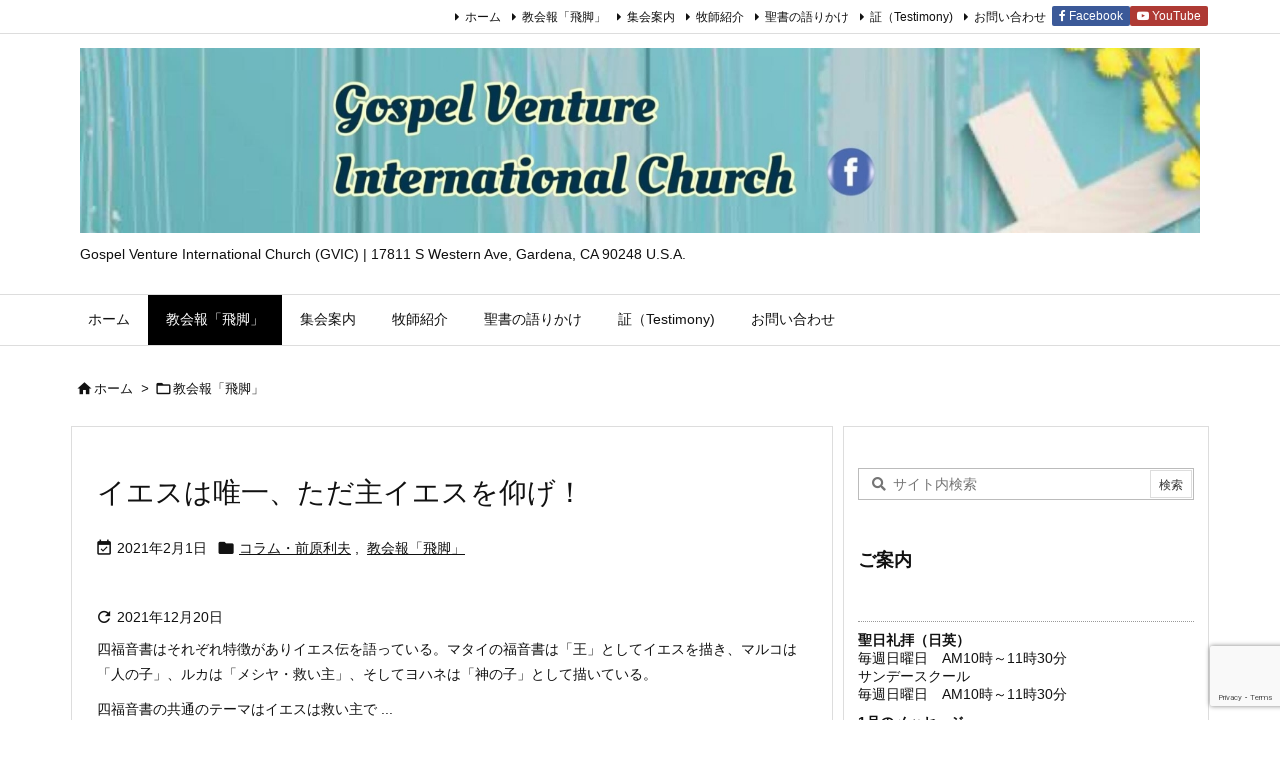

--- FILE ---
content_type: text/html; charset=UTF-8
request_url: https://www.gospelventure.com/category/hikyaku2015/page/7/
body_size: 25849
content:
<!DOCTYPE html>
<html lang="ja" itemscope itemtype="https://schema.org/WebPage">
<head prefix="og: http://ogp.me/ns# article: http://ogp.me/ns/article# fb: http://ogp.me/ns/fb#">
<meta charset="UTF-8" />
<meta http-equiv="X-UA-Compatible" content="IE=edge" />
<meta http-equiv="Content-Security-Policy" content="upgrade-insecure-requests" />
<meta name="viewport" content="width=device-width, initial-scale=1, user-scalable=yes" />
<meta name="robots" content="noindex,follow" />
<title>教会報「飛脚」 | ページ 7 | ゴスペルベンチャーインターナショナル教会</title>
<meta name='robots' content='max-image-preview:large' />
<link rel='dns-prefetch' href='//ajax.googleapis.com' />
<link rel='preconnect' href='//fonts.googleapis.com' crossorigin />
<link rel="preload" as="style" type="text/css" href="https://www.gospelventure.com/here/wp-content/themes/luxeritas/style.async.min.css?v=1767565153" />
<link rel="preload" as="font" type="font/woff2" href="https://www.gospelventure.com/here/wp-content/themes/luxeritas/fonts/icomoon/fonts/icomoon.woff2" crossorigin />
<link rel="canonical" href="https://www.gospelventure.com/category/hikyaku2015/page/7/" />
<link rel="next" href="https://www.gospelventure.com/category/hikyaku2015/page/8/" />
<link rel="prev" href="https://www.gospelventure.com/category/hikyaku2015/page/6/" />
<link rel="pingback" href="https://www.gospelventure.com/here/xmlrpc.php" />
<link rel="alternate" type="application/rss+xml" title="ゴスペルベンチャーインターナショナル教会 RSS Feed" href="https://www.gospelventure.com/feed/" />
<link rel="alternate" type="application/atom+xml" title="ゴスペルベンチャーインターナショナル教会 Atom Feed" href="https://www.gospelventure.com/feed/atom/" />
<meta name="description" content="ゴスペルベンチャーインターナショナル教会 | 教会報「飛脚」カテゴリー記事一覧 | NO:7" />
<meta name="theme-color" content="#4285f4">
<meta name="format-detection" content="telephone=no">
<meta name="referrer" content="no-referrer-when-downgrade" />
<meta property="og:type" content="website" />
<meta property="og:url" content="https://www.gospelventure.com/" />
<meta property="og:title" content="教会報「飛脚」 | ページ 7 | ゴスペルベンチャーインターナショナル教会" />
<meta property="og:description" content="ゴスペルベンチャーインターナショナル教会 | 教会報「飛脚」カテゴリー記事一覧 | NO:7" />
<meta property="og:image" content="https://www.gospelventure.com/here/wp-content/themes/luxech/images/og.png" />
<meta property="og:image:width" content="880" />
<meta property="og:image:height" content="660" />
<meta property="og:site_name" content="ゴスペルベンチャーインターナショナル教会" />
<meta property="og:locale" content="ja_JP" />
<meta name="twitter:card" content="summary" />
<meta name="twitter:domain" content="www.gospelventure.com" />
<style id='wp-img-auto-sizes-contain-inline-css'>
img:is([sizes=auto i],[sizes^="auto," i]){contain-intrinsic-size:3000px 1500px}
/*# sourceURL=wp-img-auto-sizes-contain-inline-css */</style>
<style id='global-styles-inline-css' type='text/css'>
:root{--wp--preset--aspect-ratio--square: 1;--wp--preset--aspect-ratio--4-3: 4/3;--wp--preset--aspect-ratio--3-4: 3/4;--wp--preset--aspect-ratio--3-2: 3/2;--wp--preset--aspect-ratio--2-3: 2/3;--wp--preset--aspect-ratio--16-9: 16/9;--wp--preset--aspect-ratio--9-16: 9/16;--wp--preset--color--black: #000000;--wp--preset--color--cyan-bluish-gray: #abb8c3;--wp--preset--color--white: #ffffff;--wp--preset--color--pale-pink: #f78da7;--wp--preset--color--vivid-red: #cf2e2e;--wp--preset--color--luminous-vivid-orange: #ff6900;--wp--preset--color--luminous-vivid-amber: #fcb900;--wp--preset--color--light-green-cyan: #7bdcb5;--wp--preset--color--vivid-green-cyan: #00d084;--wp--preset--color--pale-cyan-blue: #8ed1fc;--wp--preset--color--vivid-cyan-blue: #0693e3;--wp--preset--color--vivid-purple: #9b51e0;--wp--preset--gradient--vivid-cyan-blue-to-vivid-purple: linear-gradient(135deg,rgb(6,147,227) 0%,rgb(155,81,224) 100%);--wp--preset--gradient--light-green-cyan-to-vivid-green-cyan: linear-gradient(135deg,rgb(122,220,180) 0%,rgb(0,208,130) 100%);--wp--preset--gradient--luminous-vivid-amber-to-luminous-vivid-orange: linear-gradient(135deg,rgb(252,185,0) 0%,rgb(255,105,0) 100%);--wp--preset--gradient--luminous-vivid-orange-to-vivid-red: linear-gradient(135deg,rgb(255,105,0) 0%,rgb(207,46,46) 100%);--wp--preset--gradient--very-light-gray-to-cyan-bluish-gray: linear-gradient(135deg,rgb(238,238,238) 0%,rgb(169,184,195) 100%);--wp--preset--gradient--cool-to-warm-spectrum: linear-gradient(135deg,rgb(74,234,220) 0%,rgb(151,120,209) 20%,rgb(207,42,186) 40%,rgb(238,44,130) 60%,rgb(251,105,98) 80%,rgb(254,248,76) 100%);--wp--preset--gradient--blush-light-purple: linear-gradient(135deg,rgb(255,206,236) 0%,rgb(152,150,240) 100%);--wp--preset--gradient--blush-bordeaux: linear-gradient(135deg,rgb(254,205,165) 0%,rgb(254,45,45) 50%,rgb(107,0,62) 100%);--wp--preset--gradient--luminous-dusk: linear-gradient(135deg,rgb(255,203,112) 0%,rgb(199,81,192) 50%,rgb(65,88,208) 100%);--wp--preset--gradient--pale-ocean: linear-gradient(135deg,rgb(255,245,203) 0%,rgb(182,227,212) 50%,rgb(51,167,181) 100%);--wp--preset--gradient--electric-grass: linear-gradient(135deg,rgb(202,248,128) 0%,rgb(113,206,126) 100%);--wp--preset--gradient--midnight: linear-gradient(135deg,rgb(2,3,129) 0%,rgb(40,116,252) 100%);--wp--preset--font-size--small: 13px;--wp--preset--font-size--medium: 20px;--wp--preset--font-size--large: 36px;--wp--preset--font-size--x-large: 42px;--wp--preset--spacing--20: 0.44rem;--wp--preset--spacing--30: 0.67rem;--wp--preset--spacing--40: 1rem;--wp--preset--spacing--50: 1.5rem;--wp--preset--spacing--60: 2.25rem;--wp--preset--spacing--70: 3.38rem;--wp--preset--spacing--80: 5.06rem;--wp--preset--shadow--natural: 6px 6px 9px rgba(0, 0, 0, 0.2);--wp--preset--shadow--deep: 12px 12px 50px rgba(0, 0, 0, 0.4);--wp--preset--shadow--sharp: 6px 6px 0px rgba(0, 0, 0, 0.2);--wp--preset--shadow--outlined: 6px 6px 0px -3px rgb(255, 255, 255), 6px 6px rgb(0, 0, 0);--wp--preset--shadow--crisp: 6px 6px 0px rgb(0, 0, 0);}:where(.is-layout-flex){gap: 0.5em;}:where(.is-layout-grid){gap: 0.5em;}body .is-layout-flex{display: flex;}.is-layout-flex{flex-wrap: wrap;align-items: center;}.is-layout-flex > :is(*, div){margin: 0;}body .is-layout-grid{display: grid;}.is-layout-grid > :is(*, div){margin: 0;}:where(.wp-block-columns.is-layout-flex){gap: 2em;}:where(.wp-block-columns.is-layout-grid){gap: 2em;}:where(.wp-block-post-template.is-layout-flex){gap: 1.25em;}:where(.wp-block-post-template.is-layout-grid){gap: 1.25em;}.has-black-color{color: var(--wp--preset--color--black) !important;}.has-cyan-bluish-gray-color{color: var(--wp--preset--color--cyan-bluish-gray) !important;}.has-white-color{color: var(--wp--preset--color--white) !important;}.has-pale-pink-color{color: var(--wp--preset--color--pale-pink) !important;}.has-vivid-red-color{color: var(--wp--preset--color--vivid-red) !important;}.has-luminous-vivid-orange-color{color: var(--wp--preset--color--luminous-vivid-orange) !important;}.has-luminous-vivid-amber-color{color: var(--wp--preset--color--luminous-vivid-amber) !important;}.has-light-green-cyan-color{color: var(--wp--preset--color--light-green-cyan) !important;}.has-vivid-green-cyan-color{color: var(--wp--preset--color--vivid-green-cyan) !important;}.has-pale-cyan-blue-color{color: var(--wp--preset--color--pale-cyan-blue) !important;}.has-vivid-cyan-blue-color{color: var(--wp--preset--color--vivid-cyan-blue) !important;}.has-vivid-purple-color{color: var(--wp--preset--color--vivid-purple) !important;}.has-black-background-color{background-color: var(--wp--preset--color--black) !important;}.has-cyan-bluish-gray-background-color{background-color: var(--wp--preset--color--cyan-bluish-gray) !important;}.has-white-background-color{background-color: var(--wp--preset--color--white) !important;}.has-pale-pink-background-color{background-color: var(--wp--preset--color--pale-pink) !important;}.has-vivid-red-background-color{background-color: var(--wp--preset--color--vivid-red) !important;}.has-luminous-vivid-orange-background-color{background-color: var(--wp--preset--color--luminous-vivid-orange) !important;}.has-luminous-vivid-amber-background-color{background-color: var(--wp--preset--color--luminous-vivid-amber) !important;}.has-light-green-cyan-background-color{background-color: var(--wp--preset--color--light-green-cyan) !important;}.has-vivid-green-cyan-background-color{background-color: var(--wp--preset--color--vivid-green-cyan) !important;}.has-pale-cyan-blue-background-color{background-color: var(--wp--preset--color--pale-cyan-blue) !important;}.has-vivid-cyan-blue-background-color{background-color: var(--wp--preset--color--vivid-cyan-blue) !important;}.has-vivid-purple-background-color{background-color: var(--wp--preset--color--vivid-purple) !important;}.has-black-border-color{border-color: var(--wp--preset--color--black) !important;}.has-cyan-bluish-gray-border-color{border-color: var(--wp--preset--color--cyan-bluish-gray) !important;}.has-white-border-color{border-color: var(--wp--preset--color--white) !important;}.has-pale-pink-border-color{border-color: var(--wp--preset--color--pale-pink) !important;}.has-vivid-red-border-color{border-color: var(--wp--preset--color--vivid-red) !important;}.has-luminous-vivid-orange-border-color{border-color: var(--wp--preset--color--luminous-vivid-orange) !important;}.has-luminous-vivid-amber-border-color{border-color: var(--wp--preset--color--luminous-vivid-amber) !important;}.has-light-green-cyan-border-color{border-color: var(--wp--preset--color--light-green-cyan) !important;}.has-vivid-green-cyan-border-color{border-color: var(--wp--preset--color--vivid-green-cyan) !important;}.has-pale-cyan-blue-border-color{border-color: var(--wp--preset--color--pale-cyan-blue) !important;}.has-vivid-cyan-blue-border-color{border-color: var(--wp--preset--color--vivid-cyan-blue) !important;}.has-vivid-purple-border-color{border-color: var(--wp--preset--color--vivid-purple) !important;}.has-vivid-cyan-blue-to-vivid-purple-gradient-background{background: var(--wp--preset--gradient--vivid-cyan-blue-to-vivid-purple) !important;}.has-light-green-cyan-to-vivid-green-cyan-gradient-background{background: var(--wp--preset--gradient--light-green-cyan-to-vivid-green-cyan) !important;}.has-luminous-vivid-amber-to-luminous-vivid-orange-gradient-background{background: var(--wp--preset--gradient--luminous-vivid-amber-to-luminous-vivid-orange) !important;}.has-luminous-vivid-orange-to-vivid-red-gradient-background{background: var(--wp--preset--gradient--luminous-vivid-orange-to-vivid-red) !important;}.has-very-light-gray-to-cyan-bluish-gray-gradient-background{background: var(--wp--preset--gradient--very-light-gray-to-cyan-bluish-gray) !important;}.has-cool-to-warm-spectrum-gradient-background{background: var(--wp--preset--gradient--cool-to-warm-spectrum) !important;}.has-blush-light-purple-gradient-background{background: var(--wp--preset--gradient--blush-light-purple) !important;}.has-blush-bordeaux-gradient-background{background: var(--wp--preset--gradient--blush-bordeaux) !important;}.has-luminous-dusk-gradient-background{background: var(--wp--preset--gradient--luminous-dusk) !important;}.has-pale-ocean-gradient-background{background: var(--wp--preset--gradient--pale-ocean) !important;}.has-electric-grass-gradient-background{background: var(--wp--preset--gradient--electric-grass) !important;}.has-midnight-gradient-background{background: var(--wp--preset--gradient--midnight) !important;}.has-small-font-size{font-size: var(--wp--preset--font-size--small) !important;}.has-medium-font-size{font-size: var(--wp--preset--font-size--medium) !important;}.has-large-font-size{font-size: var(--wp--preset--font-size--large) !important;}.has-x-large-font-size{font-size: var(--wp--preset--font-size--x-large) !important;}
/*# sourceURL=global-styles-inline-css */
</style>

<style id='classic-theme-styles-inline-css'>
/*! This file is auto-generated */
.wp-block-button__link{color:#fff;background-color:#32373c;border-radius:9999px;box-shadow:none;text-decoration:none;padding:calc(.667em + 2px) calc(1.333em + 2px);font-size:1.125em}.wp-block-file__button{background:#32373c;color:#fff;text-decoration:none}
/*# sourceURL=/wp-includes/css/classic-themes.min.css */</style>
<link rel="stylesheet" id="contact-form-7-css" href="//www.gospelventure.com/here/wp-content/plugins/contact-form-7/includes/css/styles.css" media="all" />
<style id='luxech-inline-css'>
/*! Luxeritas WordPress Theme 3.23.2 - (C) 2015 Thought is free. */*,*:before,*:after{box-sizing:border-box}@-ms-viewport{width:device-width}a:not([href]):not([tabindex]),a:not([href]):not([tabindex]):hover,a:not([href]):not([tabindex]):focus{color:inherit;text-decoration:none}a:not([href]):not([tabindex]):focus{outline:0}h1{font-size:2em;margin:.67em 0}small{font-size:80%}img{border-style:none;vertical-align:middle}hr{box-sizing:content-box;height:0;overflow:visible;margin-top:1rem;margin-bottom:1rem;border:0}pre{margin-top:0;margin-bottom:1rem;overflow:auto;-ms-overflow-style:scrollbar}code,pre{font-family:monospace,monospace;font-size:1em}ul ul,ol ul,ul ol,ol ol{margin-bottom:0}p{margin-top:0;margin-bottom:1rem}button{border-radius:0}input,button,select,optgroup,textarea{margin:0;font-family:inherit;font-size:inherit;line-height:inherit}button,input{overflow:visible}button,select{text-transform:none}button,[type=button],[type=reset],[type=submit]{-webkit-appearance:button}button:not(:disabled),[type=button]:not(:disabled),[type=reset]:not(:disabled),[type=submit]:not(:disabled){cursor:pointer}::-moz-focus-inner{padding:0;border-style:none}::-webkit-inner-spin-button{height:auto}::-webkit-search-decoration{-webkit-appearance:none}label{display:inline-block;margin-bottom:.5rem}h1,h2,h3,h4,h5,h6{margin-top:0;margin-bottom:.5rem;font-family:inherit;font-weight:500;line-height:1.2;color:inherit}.container{width:100%;margin-right:auto;margin-left:auto}@media (min-width:768px){.container{max-width:720px}}@media (min-width:992px){.container{max-width:960px}}@media (min-width:1200px){.container{max-width:1140px}}.row{display:flex;flex-wrap:wrap}div[class^=col-]{flex:0 0 auto;position:relative;width:100%;min-height:1px;padding-right:15px;padding-left:15px}.col-12{max-width:100%}.col-6{max-width:50%}.col-4{max-width:33.333333%}.clearfix:after{display:block;clear:both;content:""}.pagination{display:flex;padding-left:0;list-style:none;border-radius:.25rem}table{border-collapse:collapse}caption{padding-top:.75rem;padding-bottom:.75rem;color:#6c757d;text-align:left;caption-side:bottom}th{text-align:left}body .material-icons,body .material-icons-outlined{font-size:inherit;font-feature-settings:'liga';-moz-osx-font-smoothing:grayscale;text-rendering:optimizeLegibility;transform:scale(1.3,1.3);transform-origin:top;margin-top:-.16em}.material-icons.flip-h{transform:scale(-1.3,1.3)}.material-icons.rotate{transform:rotate(180deg) translate(0,-1.3em) scale(1.3,1.3)}.material-icons.pull-left{float:left;margin-right:.3em}.material-icons.pull-right{float:right;margin-left:.3em}@font-face{font-family:'icomoon';src:url('/here/wp-content/themes/luxeritas/fonts/icomoon/fonts/icomoon.eot');src:url('/here/wp-content/themes/luxeritas/fonts/icomoon/fonts/icomoon.eot') format('embedded-opentype'),url('/here/wp-content/themes/luxeritas/fonts/icomoon/fonts/icomoon.woff2') format('woff2'),url('/here/wp-content/themes/luxeritas/fonts/icomoon/fonts/icomoon.woff') format('woff'),url('/here/wp-content/themes/luxeritas/fonts/icomoon/fonts/icomoon.ttf') format('truetype'),url('/here/wp-content/themes/luxeritas/fonts/icomoon/fonts/icomoon.svg') format('svg');font-weight:400;font-style:normal;font-display:swap}[class^=ico-],[class*=" ico-"]{font-family:'icomoon';display:inline-block;font-style:normal;font-weight:400;font-variant:normal;text-transform:none;text-rendering:auto;line-height:1;-webkit-font-smoothing:antialiased;-moz-osx-font-smoothing:grayscale}.ico-speech-bubble:before{content:"\e903"}.ico-external-link-alt:before{content:"\f35d"}.ico-external-link-square-alt:before{content:"\f360"}.ico-line:before{content:"\e700"}.ico-feedly:before{content:"\e600"}.ico-plus-square:before{content:"\f0fe"}.ico-minus-square:before{content:"\f146"}.ico-caret-square-down:before{content:"\f150"}.ico-search:before{content:"\f002"}.ico-link:before{content:"\f0c1"}.ico-caret-right:before{content:"\f0da"}.ico-spinner:before{content:"\f110"}.ico-comment:before{content:"\e900"}.ico-comments:before{content:"\e901"}.ico-chevron-up:before{content:"\f077"}.ico-chevron-down:before{content:"\f078"}.ico-twitter:before{content:"\f099"}.ico-facebook:before{content:"\f09a"}.ico-linkedin:before{content:"\f0e1"}.ico-angle-double-right:before{content:"\f101"}.ico-chevron-circle-left:before{content:"\f137"}.ico-chevron-circle-right:before{content:"\f138"}.ico-youtube-play:before{content:"\f16a"}.ico-instagram:before{content:"\f16d"}.ico-pinterest-p:before{content:"\f231"}.ico-get-pocket:before{content:"\f265"}.ico-spin{animation:ico-spin 2s infinite linear}@keyframes ico-spin{0%{transform:rotate(0)}100%{transform:rotate(360deg)}}*{margin:0;padding:0}a:hover,.term img,a:hover,.term img:hover{transition:opacity .3s,transform .5s}a:hover img{opacity:.8}hr{border-top:1px dotted #999}img,video,object,canvas{max-width:100%;height:auto;box-sizing:content-box}.no-js img.lazy{display:none!important}pre,ul,ol{margin:1.6em 0}ul ul,ol ol,ul ol,ol ul{margin:0 .6em 0}pre{margin-bottom:30px}blockquote,.wp-block-quote{display:block;position:relative;overflow:hidden;overflow-wrap:anywhere;margin:1.6em 5px;padding:25px;font-size:1.4rem;background:#fdfdfd;border:0;border-radius:6px;box-shadow:0 5px 5px 0 rgba(18,63,82,.035),0 0 0 1px rgba(176,181,193,.2)}blockquote:after{content:"\275b\275b";display:block;position:absolute;font-family:Arial,sans-serif;font-size:200px;line-height:1em;left:-25px;top:-15px;opacity:.04}blockquote cite,.wp-block-quote cite{display:block;text-align:right;font-family:serif;font-size:.9em;font-style:oblique}.wp-block-quote:not(.is-large):not(.is-style-large){border:0}blockquote ol:first-child,blockquote p:first-child,blockquote ul:first-child{margin-top:5px}blockquote ol:last-child,blockquote p:last-child,blockquote ul:last-child{margin-bottom:5px}[type=submit],[type=text],[type=email],.reply a{display:inline;line-height:1;vertical-align:middle;padding:12px 12px 11px;max-width:100%}.reply a,[type=submit],.widget_categories select,.widget_archive select{color:#333;font-weight:400;background:#fff;border:1px solid #ddd}option,textarea,[type=text],[type=email],[type=search]{color:inherit;background:#fff;border:1px solid #ddd}[type=search]{-webkit-appearance:none;outline-offset:-2px;line-height:1;border-radius:0}textarea{overflow:auto;resize:vertical;padding:8px;max-width:100%}button{appearance:none;outline:0;border:0}.cboth{clear:both}.bold{font-weight:700}.wp-caption{margin-bottom:1.6em;max-width:100%}.wp-caption img[class*=wp-image-]{display:block;margin:0}.post .wp-caption-text,.post .wp-caption-dd{font-size:1.2rem;line-height:1.5;margin:0;padding:.5em 0}.sticky .posted-on{display:none}.bypostauthor>article .fn:after{content:"";position:relative}.screen-reader-text{clip:rect(1px,1px,1px,1px);height:1px;overflow:hidden;position:absolute !important;width:1px}strong{font-weight:700}em{font-style:italic}.alignleft{display:inline;float:left}.alignright{display:inline;float:right}.aligncenter{display:block;margin-right:auto;margin-left:auto}.post .alignfull{margin-left:-68px;margin-right:-68px}figure.alignwide>img,figure.alignfull>img{min-width:100%}blockquote.alignleft,.wp-caption.alignleft,.post img.alignleft{margin:.4em 1.6em 1.6em 0}blockquote.alignright,.wp-caption.alignright,.post img.alignright{margin:.4em 0 1.6em 1.6em}blockquote.aligncenter,.wp-caption.aligncenter,.post img.aligncenter{clear:both;margin-top:.4em;margin-bottom:1.6em}.wp-caption.alignleft,.wp-caption.alignright,.wp-caption.aligncenter{margin-bottom:1.2em}img[class*=wp-image-],img[class*=attachment-]{max-width:100%;height:auto}.gallery-item{display:inline-block;text-align:left;vertical-align:top;margin:0 0 1.5em;padding:0 1em 0 0;width:50%}.gallery-columns-1 .gallery-item{width:100%}.gallery-columns-2 .gallery-item{max-width:50%}@media screen and (min-width:30em){.gallery-item{max-width:25%}.gallery-columns-1 .gallery-item{max-width:100%}.gallery-columns-2 .gallery-item{max-width:50%}.gallery-columns-3 .gallery-item{max-width:33.33%}.gallery-columns-4 .gallery-item{max-width:25%}}.gallery-caption{display:block;font-size:1.2rem;line-height:1.5;padding:.5em 0}.wp-block-image{margin:1.6em 0}figure.wp-block-image{display:inline-block}.post ul.blocks-gallery-grid{padding:0}#head-in{padding-top:28px;background:#fff}.band{position:absolute;top:0;left:0;right:0}div[id*=head-band]{margin:auto;height:34px;line-height:34px;overflow:hidden;background:#fff;border-bottom:1px solid #ddd}.band-menu{position:relative;margin:auto}.band-menu ul{font-size:1px;margin:0 -5px 0 0;position:absolute;right:10px;list-style:none}.band-menu li{display:inline-block;vertical-align:middle;font-size:1.2rem;margin:0 3px;line-height:1}.band-menu li a{color:#111;text-decoration:none}.band-menu li a:hover{color:#09f}.band-menu .menu-item a:before{display:inline;margin:5px;line-height:1;font-family:"icomoon";content:"\f0da"}div[id*=head-band] .snsf{display:block;min-width:28px;height:20px;margin:-2px -6px 0 0;text-align:center}div[id*=head-band] .snsf a{display:block;height:100%;width:100%;text-decoration:none;letter-spacing:0;font-family:Verdana,Arial,Helvetica,Roboto;padding:4px;border-radius:2px}#sitename{display:inline-block;max-width:100%;margin:0 0 12px;font-size:2.8rem;line-height:1.4}#sitename a{color:inherit;text-decoration:none}.desc{line-height:1.4}.info{padding:20px 10px;overflow:hidden}.logo,.logo-up{position:relative;margin:15px auto -10px auto;text-align:center}.logo-up{margin:15px auto 0 auto}#header .head-cover{position:relative;margin:auto}#header #gnavi,#foot-in,.foot-nav{margin:auto}#nav{margin:0;padding:0;border-top:1px solid #ddd;border-bottom:1px solid #ddd;position:relative;z-index:20}#nav,#gnavi ul.gu,#gnavi li.gl>a,.mobile-nav{color:#111;background:#fff}#gnavi .mobile-nav{display:none}#gnavi .nav-menu{display:block}#gnavi ul.gu{margin:0}#gnavi li.gl{float:left;position:relative;list-style-type:none;text-indent:0;white-space:nowrap}#gnavi li.gl>a{display:block;text-decoration:none;text-align:center;height:100%}#gnavi li ul.gu{display:none}@media (min-width:992px){#gnavi ul.gu{display:flex;flex-wrap:wrap}#gnavi li.gl{flex:0 0 auto;min-width:1px;background:#09f}#gnavi .gc>ul>li.gl{background:0 0}#gnavi li.gl>a>.gim{display:block;height:100%}#gnavi .gc>ul>li>a>.gim{transition:.4s;border-bottom:0;padding:16px 18px}#gnavi li.gl>ul{display:none;margin:0;border:1px solid #ddd;border-bottom:0;background:0 0;position:absolute;top:100%;z-index:1}#gnavi li li.gl{width:100%;min-width:160px}#gnavi li li.gl a>.gim{border-bottom:1px solid #ddd;font-size:1.3rem;padding:10px 15px;width:100%;text-align:left}#gnavi li li.gl>ul{padding:0;border-top:1px solid #ddd;overflow:hidden;top:-1px;left:100%}#gnavi li.gl:hover>a,#gnavi li.gl:hover>a>.gim,div.mobile-nav:hover,ul.mobile-nav li:hover{color:#fff;background:#09f}#gnavi li[class*=current]>a{background:none repeat scroll 0 0 #000;color:#fff}#gnavi ul ul>li[class*=children]>a>.gim:after{font-family:"icomoon";content:"\f0da";position:absolute;right:6px;top:0;bottom:0;margin:auto;height:1.3rem}}@media (max-width:991px){.mobile-nav p{letter-spacing:0;font-size:1.1rem;line-height:1;margin:6px 0 0}.mobile-nav li{white-space:nowrap;text-align:center;padding:8px 10px;border:0;list-style:none;cursor:pointer}.mobile-nav li:hover{opacity:.6}.mobile-nav li i,.mobile-nav li svg{font-size:1.8rem;font-style:normal}#gnavi ul.gu{display:none;border:0;border-bottom:solid 1px #ddd}#gnavi li.gl{display:block;float:none;width:100%;padding-left:0;text-align:left;line-height:2.3;border-top:1px solid #ddd;list-style:disc inside}#gnavi li.gl:hover>a>.gim{background:0 0}}#primary{border:1px solid transparent}#section,.grid{margin:0 10px 20px 0}.grid{padding:45px 68px;background:#fff;border:1px solid #ddd}#breadcrumb{margin:20px 0 15px;padding:8px;line-height:2}#breadcrumb,#breadcrumb a{color:#111;text-decoration:none;word-break:normal}#breadcrumb a:hover{text-decoration:underline}#breadcrumb h1,#breadcrumb li{display:inline;list-style-type:none;font-size:1.3rem}#breadcrumb i,#breadcrumb svg{margin-right:3px}#breadcrumb i.arrow{margin:0 8px}.term{margin-right:10px}.term img{float:left;max-width:40%;height:auto;margin-bottom:15px;background:inherit;border:1px solid #ddd;border-radius:4px;box-shadow:0 0 2px 1px rgba(255,255,255,1) inset}.term img:hover{border-color:#06c}#related .term img{padding:1px;width:100px;height:100px}.read-more-link,.read-more-link i,.read-more-link svg{text-decoration:underline}#list a{word-break:normal}#list .toc{margin:0 0 25px}#list .excerpt{margin:0 0 12px;line-height:1.8}.exsp{display:inline}#list .read-more{clear:both;line-height:1;margin:35px 0 30px;text-align:right}#list .read-more{margin:0}@media (max-width:575px){.read-more-link{color:inherit;background:#fafafa;border:1px solid #aaa}.read-more-link:hover{color:#dc143c;background:#f0f0f0;text-decoration:none}}.meta,.post .meta{margin:0;font-size:1.4rem;color:#111;margin-bottom:35px;vertical-align:middle;padding:16px 0}.meta a{display:inline-block;color:#111;text-decoration:underline}.meta i{margin-right:6px}.meta span{margin:0 12px 0 0}.meta span.break{margin:0 8px 0 4px}.meta span.first-item{margin:0;white-space:nowrap}.meta-box{margin:30px 10px}.toc .meta-u,.post .meta-u{background:0 0;border:0;margin:0 0 10px;padding:0}.post .meta-u{overflow:hidden;text-align:right}#paging{margin:auto;text-align:center}#paging ul{padding:0}#paging i{font-weight:700}#paging .not-allow i{font-weight:400;opacity:.3}.pagination{display:flex;justify-content:center;margin:0}.pagination li{flex:1 1 42px;max-width:42px;min-width:27px;float:left}.pagination>li>a,.pagination>li>span{display:inline-block;text-decoration:none;width:100%;padding:6px 0;color:inherit;background:#fff;border:1px solid #ddd;border-right:0}.pagination>li:last-child>a,.pagination>li:last-child>span,.pagination>.not-allow:first-child>span:hover{border-right:1px solid #ddd}.pagination>.active>span,.pagination .current,.pagination>li>a:hover{color:#fff;background:#dc143c}.pagination>.active>span:hover,.pagination>.not-allow>span:hover{cursor:text}.post #paging{margin:20px 0 40px}.post{font-size:1.6rem;line-height:1.9}.post p{margin:1.3em 0}.post a{text-decoration:underline}.post h2,.post h3,.post h4,.post h5,.post h6{line-height:1.4;margin-top:35px;margin-bottom:30px}.post h1:first-child{margin-top:0}.post h2{border-left:8px solid #999;font-size:2.4rem;margin-top:50px;padding:8px 20px}.post h3{font-size:2.2rem;padding:2px 15px;margin-top:50px;margin-left:5px;border-left:2px #999 solid}.post h4{font-size:1.8rem;padding:0 12px;border:0;border-left:solid 12px #999}.post h2:first-child,.post h3:first-child{margin-top:30px}.post table{margin-bottom:30px}.post td,.post th{padding:8px 10px;border:1px solid #ddd}.post th{text-align:center;background:#f5f5f5}.post ul,.post ol{padding:0 0 0 30px}.post .vcard{text-align:right}.post .vcard i,.post .vcard svg{margin-right:8px}.entry-title,#front-page-title{font-size:2.8rem;line-height:1.5;background:0 0;border:none;margin:0 0 10px;padding:0}.entry-title a{color:inherit;text-decoration:none}.entry-title a:hover{color:#dc143c}#sns-tops{margin:-25px 0 45px}#sns-bottoms{margin:16px 0 0}#bottom-area #sns-bottoms{margin-bottom:0}.sns-msg h2{display:inline-block;margin:0 0 0 5px;padding:0 8px;line-height:1;font-size:1.6rem;background:0 0;border:none;border-bottom:5px solid #ccc}#pnavi{clear:both;padding:0;border:1px solid #ddd;background:#fff;height:auto;overflow:hidden}#pnavi .next,#pnavi .prev{position:relative}#pnavi .next{text-align:right;border-bottom:1px solid #ddd}#pnavi i,#pnavi svg{font-size:2.2rem}#pnavi .next-arrow,#pnavi .prev-arrow{font-size:1.6rem;position:absolute;top:10px}#pnavi .next-arrow *,#pnavi .prev-arrow *{vertical-align:middle}#pnavi .next-arrow{left:20px}#pnavi .prev-arrow{right:20px}#pnavi .ntitle,#pnavi .ptitle{margin-top:32px}#pnavi img{height:100px;width:100px;border:1px solid #ddd;border-radius:8px}#pnavi a{display:block;padding:15px 30px;overflow:hidden;text-decoration:none;color:#666;min-height:132px}#pnavi a:hover{color:#dc143c}#pnavi a>img,#pnavi a:hover>img{transition:opacity .4s,transform .4s}#pnavi a:hover>img{border-color:#337ab7}#pnavi .block-span{display:block;margin-top:35px}#pnavi .next img,#pnavi .no-img-next i,#pnavi .no-img-next svg{float:right;margin:0 0 0 10px}#pnavi .prev img,#pnavi .no-img-prev i,#pnavi .no-img-prev svg{float:left;margin:0 10px 0 0}#pnavi i.navi-home,#pnavi svg.navi-home,#pnavi .no-img-next i,#pnavi .no-img-next svg,#pnavi .no-img-prev i,#pnavi .no-img-prev svg{font-size:7.6rem;padding:5px 0}@media (min-width:1200px),(min-width:540px) and (max-width:991px){#pnavi .next,#pnavi .prev,#pnavi .next a,#pnavi .prev a{padding-bottom:32767px;margin-bottom:-32752px}#pnavi .next,#pnavi .prev{margin-bottom:-32767px;width:50%}#pnavi .next{float:right;border-left:1px solid #ddd}}.related,.discussion,.tb{font-size:2.4rem;line-height:2;margin:0 0 15px}.related i,.related svg,.discussion i,.discussion svg,.tb i,.tb svg{margin-right:10px}#related{padding:0}#related .term img{float:left;margin:8px 10px 8px 0}#related h3{font-size:1.6rem;font-weight:700;padding:0;margin:10px 0 10px 10px;border:none}#related h3 a{color:inherit;text-decoration:none;line-height:1.6}#related h3 a:hover{color:#09f}#related .toc{padding:10px 0;border-top:1px dotted #ccc}#related .toc:first-child{border-top:none}#related .excerpt p{display:inline;opacity:.7;font-size:1.3rem}#comments h3{font-size:1.6rem;border:none;padding:10px 0;margin-bottom:10px}#comments h3 i,#comments h3 svg{font-size:2.2rem;margin-right:10px}.comments-list,.comments-list li{border-bottom:1px solid #ddd}.comments-list li{margin-bottom:20px}.comments-list .comment-body{padding-bottom:20px}.comments-list li:last-child{margin-bottom:0;padding-bottom:0;border:none}#comments p{font-size:1.4rem;margin:20px 0}#comments label{display:block}.comment-author.vcard .avatar{display:block;float:left;margin:0 10px 20px 0}.comment-meta{margin-bottom:40px}.comment-meta:after{content:" ";clear:both}.fn{line-height:1.6;font-size:1.5rem}.says{margin-left:10px}.commentmetadata{font-size:1.4rem;height:15px;padding:10px 10px 10px 0}.reply a{display:block;text-decoration:none;text-align:center;width:65px;margin:0 0 0 auto}.comments-list{padding-left:0;list-style-type:none}.comments-list li.depth-1>ul.children{padding-left:30px}.comments-list li{list-style-type:none}#comments .no-comments{margin:0 0 20px;padding:10px 20px 30px;border-bottom:1px solid #ddd}#c-paging{text-align:center;padding:0 0 20px;border-bottom:1px solid #ccc}#commentform p{margin:0 0 20px}#respond{font-size:1.6rem}#commentform .tags{padding:10px;font-size:1.3rem}#commentform-author{display:flex;flex-wrap:wrap}.comment-form-author{flex:0 1 35%;padding-right:10px}.comment-form-email{flex:1 0 64%}#commentform,#comments textarea,[type^=text],[class^=comment-form-]{margin:0;width:100%}#comments .comment-form-cookies-consent{display:table}#comments .comment-form-cookies-consent *{display:table-cell;margin:0 5px 0 0;width:auto;vertical-align:middle}#comments .form-submit{margin:0}#comments .comments-list .form-submit{margin-bottom:40px}#comments [type=submit]{color:#fff;background:#666;padding:18px 18px 17px;cursor:pointer}#comments [type=submit]:hover{background:#dc143c}#trackback input{width:100%;margin:0 0 10px}#list-title{margin:0 0 40px;font-size:2.8rem;font-weight:400}#section .grid #list-title{margin:0}div[id*=side-],#col3{padding:20px 0;border:1px solid #ddd;background:#fff}#side .widget,#col3 .widget{overflow-wrap:anywhere;margin:0 6px;padding:20px 7px;border:1px solid transparent}#side ul,#col3 ul{margin-bottom:0}#side ul li,#col3 ul li{list-style-type:none;line-height:2;margin:0;padding:0}#side ul li li,#col3 ul li li{margin-left:16px}#side h3,#col3 h3,#side h4,#col3 h4{font-size:1.8rem;font-weight:700;color:#111;margin:4px 0 20px;padding:4px 0}.search-field{border:1px solid #bbb}#wp-calendar,.wp-calendar-nav{background:#fff}#wp-calendar caption{color:inherit;background:#fff}#wp-calendar #today{background:#ffec67}#wp-calendar .pad{background:#fff9f9}#footer{clear:both;background:#fff;border-top:1px solid #ddd;z-index:10}.row{margin:0}#foot-in{padding:25px 0}#foot-in a,#footer-menu,.foot-nav a{color:#111}#foot-in h4{font-size:1.8rem;font-weight:700;margin:15px 0;padding:4px 10px;border-left:8px solid #999}#foot-in ul li{list-style-type:none;line-height:1.8;margin:0 10px;padding:0}#foot-in ul li li{margin-left:15px}.foot-nav ul{margin:0 auto;padding:20px 15px}.foot-nav li{display:inline-block;margin:0}.foot-nav li:before{content:"\07c";margin:0 10px}.foot-nav li:first-child:before{content:"";margin:0}#copyright{font-size:1.2rem;padding:20px 0;color:#111;background:#fff;clear:both}#footer .copy{font-size:1.2rem;line-height:1;margin:20px 0 0;text-align:center}#footer .copy a{color:inherit}#footer #thk{margin:20px 0;white-space:nowrap;font-size:1.1rem;word-spacing:-1px}#page-top{position:fixed;bottom:14px;right:14px;font-weight:700;background:#656463;text-decoration:none;color:#fff;padding:16px 20px;text-align:center;cursor:pointer;transition:.8s;opacity:0;visibility:hidden;z-index:99}#page-top:hover{opacity:1!important}iframe{box-sizing:content-box;border:0}.i-video{display:block;position:relative;overflow:hidden}.i-video{padding-top:25px;padding-bottom:56.25%}.i-video iframe,.i-video object,.i-video embed{position:absolute;top:0;left:0;height:100%;width:100%}.i-embed iframe{width:100%}.head-under{margin-top:20px}.head-under,.post-title-upper,.post-title-under{margin-bottom:20px}.posts-under-1{padding:20px 0}.posts-under-2{padding-bottom:40px}.recentcomments a{display:inline;padding:0;margin:0}#main{flex:0 1 772px;max-width:772px;min-width:1px;float:left}#side{flex:0 0 366px;width:366px;min-width:1px;float:right}@media (min-width:992px){#primary,#field{display:flex}#breadcrumb,.head-cover{display:block !important}#sitename img{margin:0}}@media screen and (min-width:768px){.logo,#head-band-in,div[id*=head-band] .band-menu,#header .head-cover,#header #gnavi,#foot-in{max-width:720px}}@media screen and (min-width:992px){.logo,#head-band-in,div[id*=head-band] .band-menu,#header .head-cover,#header #gnavi,#foot-in{max-width:960px}}@media screen and (min-width:992px) and (max-width:1199px){#main{flex:0 1 592px;max-width:592px;min-width:1px}}@media screen and (min-width:1200px){.logo,#head-band-in,div[id*=head-band] .band-menu,#header .head-cover,#header #gnavi,#foot-in{max-width:1140px}#list .term img{width:auto;height:auto;margin-right:20px}}@media screen and (max-width:1199px){#list .term img{max-width:40%;height:auto;margin-right:20px}}@media print,(max-width:991px){#primary,#main,#side{display:block;width:100%;float:none;clear:both}div[id*=head-band]{padding:0 5px}#header #gnavi{padding-left:0;padding-right:0}#main{margin-bottom:30px}#section{margin-right:0}.grid,#side .widget,#col3 .widget{padding-left:20px;padding-right:20px}.grid{margin:0 0 20px}.post .alignfull{margin-left:-20px;margin-right:-20px}#side .widget,#col3 .widget{margin-left:0;margin-right:0}#related .toc{margin-right:15px}.comments-list li.depth-1>ul.children{padding-left:0}#foot-in{padding:0}#foot-in .col-xs-4,#foot-in .col-xs-6,#foot-in .col-xs-12{display:none}div[id*=side-]{margin-bottom:20px}#side-scroll{max-width:32767px}}@media (max-width:575px){.grid,#side .widget,#col3 .widget{padding-left:7px;padding-right:7px}.meta,.post .meta{font-size:1.2rem}#list .term img{max-width:30%;height:auto;margin:0 15px 25px 0}#list .excerpt{padding-left:0;margin:0 0 40px}.excerpt p:not(.meta){display:inline}.excerpt br{display:none}.read-more-link{display:block;clear:both;padding:12px;font-size:1.2rem;text-align:center;white-space:nowrap;overflow:hidden}.read-more-link,.read-more-link i{text-decoration:none}#list .term img{margin-bottom:30px}#list .read-more-link{margin:20px 0 0}#sitename{font-size:2.2rem}.entry-title,#front-page-title,.post h2,.post h3,.related,.discussion,.tb{font-size:1.8rem}#paging a,#paging span{padding:13px 0}[class^=comment-form-]{flex:0 0 100%;padding:0}#page-top{font-size:2rem;padding:8px 14px}.ptop{display:none}}div[class*=snsf-]{margin:2px 0 0;padding:0}div[class*=snsf-] .clearfix{padding:0}div[class*=snsf-] i,div[class*=snsf-] svg{max-width:16px}.snsname,.cpname{margin-left:5px}.snsfb{display:flex;flex-wrap:wrap;justify-content:space-between}.snsf-c li,.snsf-w li{flex:1 1 auto;list-style:none;vertical-align:middle;text-align:center;color:#fff;padding:1px 2px;margin-bottom:2px;white-space:nowrap;cursor:pointer}.snsf-c .snsfb li [aria-label],.snsf-w .snsfb li [aria-label]{padding:9px 0 10px}.snsf-c [aria-label],.snsf-w [aria-label],.snsf-c .snsfcnt,.snsf-w .snsfcnt{display:block;font-family:Verdana,Arial,Helvetica,Roboto;text-align:center;text-decoration:none;width:100%;border-radius:2px}.snsf-c .ico-hatena,.snsf-w .ico-hatena{font-weight:700;font-family:Verdana,Arial,Helvetica,Roboto}.snsf-c [aria-label],.snsf-c [aria-label]:hover,.snsf-w [aria-label],.snsf-w [aria-label]:hover{position:relative;line-height:1;padding:10px 0;color:#fff}.snsf-c .snsfb li [aria-label],.snsf-w .snsfb li [aria-label]{font-family:Verdana,Arial,Helvetica,Roboto;font-size:1.3rem;letter-spacing:-1px}.snsf-c .snsfb li [aria-label]{height:32px;box-shadow:0 1px 4px 0 rgba(0,0,0,.2)}.snsf-w .snsfb li [aria-label]{box-sizing:border-box;border:1px solid #ddd}.snsf-c .snsfb li [aria-label]:hover{opacity:.6}.snsf-w .snsfb li [aria-label]:hover{background:#f8f8f8;opacity:.7}.snsf-c .snsfb i,.snsf-w .snsfb i{margin-right:3px}.snsfcnt{display:block;position:absolute;right:0;top:-18px;padding:3px 0;font-size:1.1rem;background:#fffefd}.snsf-c .snsfcnt{color:#333;border:2px solid #ddd}.snsf-w .snsfcnt{box-sizing:content-box;top:-18px;left:-1px;border:1px solid #ddd;border-radius:2px 2px 0 0;color:#333}.snsfcnt i{margin:0 !important}div[class$=-w] ul[class*=sns] li a,div[class$=-w] ul[class*=sns] li.cp-button [aria-label]{background:#fbfbfb}.snsf-c .twitter a{background:#1c9be2}.snsf-c .facebook a{background:#3b5998}.snsf-c .linkedin a{background:#0479b4}.snsf-c .pinit a{background:#bd081c}.snsf-c .hatena a{background:#3875c4}.snsf-c .pocket a{background:#ee4257}.snsf-c .line a{background:#00c300}.snsf-c .rss a{background:#f86300}.snsf-c .feedly a{background:#2bb24c}.snsf-c .cp-button [aria-label]{background:#56350d}.snsf-c .twitter .snsfcnt{border-color:#1c9be2}.snsf-c .facebook .snsfcnt{border-color:#3b5998}.snsf-c .linkedin .snsfcnt{border-color:#0479b4}.snsf-c .pinit .snsfcnt{border-color:#bd081c}.snsf-c .hatena .snsfcnt{border-color:#3875c4}.snsf-c .pocket .snsfcnt{border-color:#ee4257}.snsf-c .line .snsfcnt{border-color:#00c300}.snsf-c .rss .snsfcnt{border-color:#f86300}.snsf-c .feedly .snsfcnt{border-color:#2bb24c}.snsf-c .cp-button .snsfcnt{border-color:#56350d}.snsf-w .snsfb .twitter a{color:#1c9be2}.snsf-w .snsfb .facebook a{color:#3b5998}.snsf-w .snsfb .linkedin a{color:#0479b4}.snsf-w .snsfb .pinit a{color:#bd081c}.snsf-w .snsfb .hatena a{color:#3875c4}.snsf-w .snsfb .pocket a{color:#ee4257}.snsf-w .snsfb .line a{color:#00c300}.snsf-w .snsfb .rss a{color:#f86300}.snsf-w .snsfb .feedly a{color:#2bb24c}.snsf-w .snsfb .cp-button [aria-label]{color:#56350d}@media screen and (max-width:765px){div[class*=snsf-] .snsname{display:none}}@media screen and (min-width:992px){.snsfb li.line-sm{display:none !important}}@media screen and (max-width:991px){.snsfb li.line-pc{display:none !important}}.blogcard{margin:0 0 1.6em}.blogcard p{font-size:1.6rem;line-height:1.6;margin:0 0 .5em}.blogcard a{font-size:1.4rem}a.blogcard-href{display:block;position:relative;padding:20px;border:1px solid #ddd;background:#fff;color:#111;text-decoration:none;max-width:540px;min-height:140px;transition:transform .4s ease}a.blogcard-href:hover{color:#ff811a;background:#fcfcfc;box-shadow:3px 3px 8px rgba(0,0,0,.2);transform:translateY(-4px)}p.blog-card-title{color:#111;font-weight:700}p.blog-card-desc{font-size:.9em;color:#666}.blogcard-img{float:right;margin:0 0 15px 20px}p.blogcard-link{clear:both;font-size:.8em;color:#999;margin:15px 0 0}img.blogcard-icon,amp-img.blogcard-icon{display:inline-block;width:18px;height:18px}#search{padding-bottom:0;position:relative;width:100%}#search label{width:100%;margin:0}.search-field{width:100%;height:32px;margin:0;padding:4px 6px}[type=submit].search-submit{position:absolute;top:2px;right:2px;height:28px;padding:8px;font-size:1.2rem;background:0 0;cursor:pointer}.search-field:placeholder-shown{font-family:"icomoon";color:#767676;font-size:1.4rem}#search input:focus::placeholder{color:transparent}.widget_categories a,.widget_archive a,.widget_nav_menu a{display:block;padding:3px 0}@media print,(max-width:991px){.widget_categories a,.widget_archive a,.widget_nav_menu a{padding:7px 0}}.widget_categories,.widget_archive{margin-bottom:5px}.widget_categories select,.widget_archive select{padding:15px 13px;width:100%;height:32px;margin:0;padding:4px 6px;border:1px solid #bbb}.calendar_wrap{margin-bottom:10px}#wp-calendar,.wp-calendar-nav{display:table;table-layout:fixed;line-height:2;width:100%;margin:0 auto;padding:0;border-collapse:collapse;border-spacing:0;font-size:1.2rem}#side #wp-calendar,#col3 #wp-calendar{margin:0 auto}#wp-calendar caption{padding:2px;width:auto;text-align:center;font-weight:700;border:thin solid #ccc;border-radius:3px 3px 0 0;caption-side:top}#wp-calendar #today{font-weight:700}#wp-calendar th,#wp-calendar td,.wp-calendar-nav span{line-height:2;vertical-align:middle;text-align:center}#wp-calendar td,.wp-calendar-nav span{display:table-cell;border:thin solid #ccc}.wp-calendar-nav span{border-top:0}.wp-calendar-nav span.pad{width:0}#wp-calendar th{font-style:normal;font-weight:700;color:#fff;border-left:thin solid #ccc;border-right:thin solid #ccc;background:#333}#wp-calendar a{font-size:1.2rem;color:#3969ff;text-decoration:underline}#wp-calendar a:hover{color:#c3251d}@media print,(max-width:991px){#wp-calendar,#wp-calendar a{font-size:1.7rem}}.tagcloud{display:flex;flex-wrap:wrap;letter-spacing:-.4em}.tagcloud a{display:inline-block;flex:1 0 auto;min-width:1px;letter-spacing:normal;text-decoration:none;font-size:14px;font-size:1.4rem!important;border:1px solid #ddd;margin:2px;padding:5px 10px}#thk-new{font-size:1.2rem;margin:-10px 0 0}#thk-new .term img,#thk-new .term amp-img{margin:0 10px 0 0;padding:1px;max-width:100px;max-height:100px}#thk-new .excerpt p{display:block;margin:0;padding:0;line-height:1.4}#thk-new p.new-meta{margin:0 0 6px}#thk-new p.new-title{font-size:1.3rem;font-weight:700;line-height:1.4;padding:0;margin:0 0 12px;text-decoration:none}#thk-new .toc{padding:15px 0;border-bottom:1px dotted #ccc}#thk-new .toc:last-child{margin-bottom:0;padding-bottom:0;border-style:none}div#thk-rcomments{margin-top:-5px;margin-left:5px}#thk-rcomments .recentcomments,#thk-rcomments .recentcomments a{background:0 0;font-size:1.2rem}#thk-rcomments .recentcomments{margin:0;border-bottom:1px dotted #ddd}#thk-rcomments .recentcomments a{text-decoration:underline}#thk-rcomments .recentcomments:last-child{border-bottom:none}#thk-rcomments .comment_post{margin-left:10px}#thk-rcomments .widget_comment_author,#thk-rcomments .widget_comment_author a{margin:15px 0;min-height:40px;color:#767574;font-size:1.2rem;font-weight:700;line-height:1.5;overflow:hidden}#thk-rcomments .widget_comment_author img,#thk-rcomments .widget_comment_author amp-img{float:left;vertical-align:middle;margin:0 5px 0 0}#thk-rcomments .widget_comment_author span{display:block;margin:auto 0;overflow:hidden}#thk-rcomments [class*=ico-comment]{margin-right:6px;color:red}#thk-rcomments .ico-angle-double-right{margin-right:6px}#thk-rcomments .comment_excerpt{margin:14px 0 14px 10px;font-size:1.2rem;line-height:1.8}#thk-rcomments .comment_post{display:block;margin:0 0 14px 12px}.ps-widget{margin:0;padding:0;width:100%;overflow:hidden}p.ps-label{text-align:left;margin:0 auto 5px auto;font-size:1.4rem}.ps-widget{display:inline-block}.rectangle-1-row{margin-bottom:10px}.rectangle-1-col{margin-right:10px}.ps-250-250{max-width:250px;max-height:250px}.ps-300-250{max-width:300px;max-height:250px}.ps-336-280{max-width:336px;max-height:280px}.ps-120-600{max-width:120px;max-height:600px}.ps-160-600{max-width:160px;max-height:600px}.ps-300-600{max-width:300px;max-height:600px}.ps-468-60{max-width:468px;max-height:60px}.ps-728-90{max-width:728px;max-height:90px}.ps-970-90{max-width:970px;max-height:90px}.ps-970-250{max-width:970px;max-height:250px}.ps-320-100{max-width:320px;max-height:100px}.ps-col{max-width:690px}@media (min-width:541px) and (max-width:1200px){.rectangle-1-col,.rectangle-2-col{margin:0 0 10px}rectangle-2-col{margin-bottom:20px}.ps-col{max-width:336px}}@media (max-width:991px){.ps-120-600,.ps-160-600,.ps-300-600{max-width:300px;max-height:600px}.ps-728-90,.ps-970-90,.ps-970-250{max-width:728px;max-height:90px}}@media (max-width:767px){.ps-728-90,.ps-970-90,.ps-970-250{max-width:468px;max-height:60px}}@media (max-width:540px){.rectangle-2-col,.rectangle-2-row{display:none}div.ps-widget{max-width:336px;max-height:none}.ps-col{max-width:336px}p.ps-728-90,p.ps-970-90,p.ps-970-250,div.ps-728-90,div.ps-970-90,div.ps-970-250{max-width:320px;max-height:100px}}div.ps-wrap{max-height:none}p.al-c,div.al-c{text-align:center;margin-left:auto;margin-right:auto}#thk-follow{display:table;width:100%;table-layout:fixed;border-collapse:separate;border-spacing:4px 0}#thk-follow ul{display:table-row}#thk-follow ul li{display:table-cell;box-shadow:1px 1px 3px 0 rgba(0,0,0,.3)}#thk-follow .snsf{display:block;border-radius:4px;padding:1px;height:100%;width:100%}#thk-follow li a{display:block;overflow:hidden;white-space:nowrap;border:3px solid #fff;border-radius:2px;line-height:1.2;letter-spacing:0;padding:5px 0;color:#fff;font-size:18px;font-family:Verdana,Arial,Helvetica,Roboto;text-align:center;text-decoration:none}#thk-follow .fname{display:block;font-size:10px}#thk-follow a:hover{opacity:.7}#thk-follow .twitter{background:#1c9be2}#thk-follow .facebook{background:#3b5998}#thk-follow .instagram{background:linear-gradient(200deg,#6559ca,#bc318f 35%,#e33f5f 50%,#f77638 70%,#fec66d 100%)}#thk-follow .pinit{background:#bd081c}#thk-follow .hatena{background:#3875c4}#thk-follow .google{background:#dd4b39}#thk-follow .youtube{background:#ae3a34}#thk-follow .line{background:#00c300}#thk-follow .rss{background:#f86300}#thk-follow .feedly{background:#2bb24c}#thk-rss-feedly{display:table;width:100%;table-layout:fixed;border-collapse:separate;border-spacing:6px 0}#thk-rss-feedly ul{display:table-row}#thk-rss-feedly li{display:table-cell}#thk-rss-feedly li a{display:block;overflow:hidden;white-space:nowrap;width:100%;font-size:1.6rem;line-height:22px;padding:7px 0;color:#fff;border-radius:3px;text-align:center;text-decoration:none;box-shadow:1px 1px 3px 0 rgba(0,0,0,.3)}#thk-rss-feedly a:hover{color:#fff;opacity:.7}#thk-rss-feedly a.icon-rss-button{background:#f86300}#thk-rss-feedly a.icon-feedly-button{background:#2bb24c}#thk-rss-feedly a span{font-family:Garamond,Palatino,Caslon,'Century Oldstyle',Bodoni,'Computer Modern',Didot,Baskerville,'Times New Roman',Century,Egyptienne,Clarendon,Rockwell,serif;font-weight:700}#thk-rss-feedly i{margin:0 10px 0 0;color:#fff}#side .widget-qr img,#col3 .widget-qr img,#side .widget-qr amp-img,#col3 .widget-qr amp-img{display:block;margin:auto}#layer li.gl>a{text-align:left;padding:10px;font-size:1.3rem;margin:0;padding-left:20px;width:100%}#layer li.gl>a:hover{text-decoration:none}#layer li.gl>a:before{font-family:"icomoon";content:"\f0da";padding-right:10px}#layer li[class*=children] span{pointer-events:none}#layer li[class*=children] a{padding-left:16px}#layer li[class*=children] li a{padding-left:35px}#layer li li[class*=children] a{padding-left:32px}#layer li li[class*=children] li a{padding-left:55px}#layer li ul.gu{border-bottom:0}#layer li li.gl>a:before{content:"-"}#layer li li li.gl>a:before{content:"\0b7"}#close{position:fixed;top:10px;right:10px;padding:8px 12px;box-sizing:content-box;color:#fff;background:#000;border:2px solid #ddd;border-radius:4px;opacity:.7;text-align:center;cursor:pointer;z-index:1200}#close i,#close svg{font-size:18px;margin:0}#close i:before{vertical-align:middle}#close:hover{opacity:1}#sform{display:none;position:absolute;top:0;left:0;right:0;width:98%;height:48px;max-width:600px;margin:auto;padding:2px;background:rgba(0,0,0,.5);border-radius:6px;z-index:1200}#sform .search-form{position:relative;width:100%;margin:auto;border-radius:6px}#sform .search-field{height:44px;border-radius:4px;font-size:18px}#sform .search-submit{border-radius:4px;height:40px}html{overflow:auto;overflow-y:scroll;-webkit-text-size-adjust:100%;-webkit-tap-highlight-color:transparent;font-size:62.5%!important}#list .posts-list-middle-widget{padding:15px}#list .exsp,#list .exsp p{opacity:1}#list div[id^=tile-] .exsp{opacity:.5}#list div[id^=card-] .exsp{opacity:.5}body{overflow:hidden;font-family:'Meiryo',-apple-system,BlinkMacSystemFont,'.SFNSDisplay-Regular','Hiragino Kaku Gothic Pro','Yu Gothic','MS PGothic','Segoe UI','Verdana','Helvetica','Arial',sans-serif;font-weight:400;color:#111;background:#fff}a{word-break:break-all;text-decoration:none;background-color:transparent;-webkit-text-decoration-skip:objects;color:#4169e1}a:hover{text-decoration:none;color:#dc143c}#list .term img{border:none}body,li,pre,blockquote{font-size:1.4rem}#mobile-buttons{display:flex;overflow-x:auto;position:fixed;left:0;right:0;bottom:14px;margin:0;white-space:nowrap;transition:.8s;z-index:90}#mobile-buttons ul{display:flex;margin:auto}#mobile-buttons li{display:inline-block;list-style:none;flex:0 0 auto;padding:8px 12px 6px;font-size:1.6rem;line-height:1.2;margin:0 2px;min-width:70px;text-align:center;color:#fff;background:rgba(0,0,0,.6);border-radius:0;cursor:pointer;white-space:nowrap}#mobile-buttons li *{vertical-align:middle;color:#fff}#sns-mobile ul{margin:0}#sns-mobile [class*=-count],#sns-mobile [class*=-check]{display:none}#mobile-buttons span{font-size:1.2rem}div[id*=head-band] .snsf a{color:#fff}div[id*=head-band] .snsf a:hover{opacity:.8}div[id*=head-band] .facebook a{background:#3b5998}div[id*=head-band] .youtube a{background:#ae3a34}#footer-nav{text-align:center}#sns-bottoms li,#sns-mobile li{min-width:50%}@media (min-width:576px){#list .excerpt{overflow:hidden}}@media (min-width:992px){#side{flex-basis:366px;width:366px}#side-scroll{border-top:0;padding-top:0}#mobile-buttons{display:none}#footer-nav{border-bottom:1px solid #ccc}}@media (min-width:1310px){.container{width:1280px;max-width:1280px}.logo,#header .head-cover,#header #gnavi,#head-band-in,#foot-in,.foot-nav,div[id*=head-band] .band-menu{width:1280px;max-width:100%}#section,.grid{margin:0 18px 20px 0}#main{flex:0 1 866px;max-width:866px;min-width:1px;float:left}#side{flex:0 0 412px;width:412px;min-width:1px;float:right}#side .widget{margin:0 18px;padding:20px 18px}}@media (max-width:991px){#nav{border-top:0}#gnavi ul.mobile-nav{transition:width .6s,max-height .6s;position:fixed;top:-48px;right:5px;display:flex;flex-flow:column;margin:0;border:1px solid #ddd;max-height:44px;width:48px;overflow:hidden;opacity:.9}.mobile-nav li.mob-func{min-height:44px;line-height:28px}.mobile-nav li.mob-func i{font-size:1.4rem}.mobile-nav li.mob-menu{border-top:3px double #ddd}#page-top{display:none}}@media (max-width:575px){.foot-nav li{list-style-type:circle;text-align:left;margin:10px 26px;display:list-item}.foot-nav li:before{content:"";margin:0}}@media (min-width:992px) and (max-width:1309px){.grid{padding-left:25px;padding-right:25px}.post .alignfull{margin-left:-25px;margin-right:-25px}#side .widget{margin:0 6px;padding:20px 7px}}@media (min-width:992px) and (max-width:1199px){#main{float:left}}
/*! luxe child css */
/*# sourceURL=luxech-inline-css */</style>
<noscript><link rel="stylesheet" id="nav-css" href="//www.gospelventure.com/here/wp-content/themes/luxeritas/styles/nav.min.css?v=1675783276" media="all" /></noscript>
<noscript><link rel="stylesheet" id="async-css" href="//www.gospelventure.com/here/wp-content/themes/luxeritas/style.async.min.css?v=1768899966" media="all" /></noscript>
<noscript><link rel="stylesheet" id="material-css" href="//fonts.googleapis.com/icon?family=Material+Icons%7CMaterial+Icons+Outlined&#038;display=swap" media="all" crossorigin="anonymous" /></noscript>
<script src="//ajax.googleapis.com/ajax/libs/jquery/3.6.0/jquery.min.js" id="jquery-js"></script>
<script src="//www.gospelventure.com/here/wp-content/themes/luxeritas/js/luxe.min.js?v=1767565153" id="luxe-js" async defer></script>
<meta http-equiv="x-dns-prefetch-control" content="on"><link rel="dns-prefetch" href="//cdn.jsdelivr.net" /><link rel="https://api.w.org/" href="https://www.gospelventure.com/wp-json/" /><link rel="alternate" title="JSON" type="application/json" href="https://www.gospelventure.com/wp-json/wp/v2/categories/7" /><link rel="icon" href="https://www.gospelventure.com/here/wp-content/uploads/2021/12/cropped-cropped-gvic_banner1-1-1-32x32.jpg" sizes="32x32" />
<link rel="icon" href="https://www.gospelventure.com/here/wp-content/uploads/2021/12/cropped-cropped-gvic_banner1-1-1-192x192.jpg" sizes="192x192" />
<link rel="apple-touch-icon" href="https://www.gospelventure.com/here/wp-content/uploads/2021/12/cropped-cropped-gvic_banner1-1-1-180x180.jpg" />
<meta name="msapplication-TileImage" content="https://www.gospelventure.com/here/wp-content/uploads/2021/12/cropped-cropped-gvic_banner1-1-1-270x270.jpg" />
<style> img.wp-smiley,img.emoji{display:inline !important;border:none !important;box-shadow:none !important;height:1em !important;width:1em !important;margin:0 0.07em !important;vertical-align:-0.1em !important;background:none !important;padding:0 !important;}</style>
</head>
<body class="archive paged category category-hikyaku2015 category-7 wp-embed-responsive paged-7 category-paged-7 wp-theme-luxeritas wp-child-theme-luxech">
<header id="header" itemscope itemtype="https://schema.org/WPHeader">
<div id="head-in">
<div class="head-cover">
<div class="info" itemscope itemtype="https://schema.org/Website">
<p id="sitename"><a href="https://www.gospelventure.com/" itemprop="url"><img src="https://www.gospelventure.com/here/wp-content/uploads/2024/10/channels4_banner.jpeg" alt="ゴスペルベンチャーインターナショナル教会" width="2048" height="339" itemprop="image" srcset="https://www.gospelventure.com/here/wp-content/uploads/2024/10/channels4_banner.jpeg 2048w, https://www.gospelventure.com/here/wp-content/uploads/2024/10/channels4_banner-300x50.jpeg 300w, https://www.gospelventure.com/here/wp-content/uploads/2024/10/channels4_banner-1024x170.jpeg 1024w, https://www.gospelventure.com/here/wp-content/uploads/2024/10/channels4_banner-768x127.jpeg 768w, https://www.gospelventure.com/here/wp-content/uploads/2024/10/channels4_banner-1536x254.jpeg 1536w, https://www.gospelventure.com/here/wp-content/uploads/2024/10/channels4_banner-530x88.jpeg 530w, https://www.gospelventure.com/here/wp-content/uploads/2024/10/channels4_banner-565x94.jpeg 565w, https://www.gospelventure.com/here/wp-content/uploads/2024/10/channels4_banner-710x118.jpeg 710w, https://www.gospelventure.com/here/wp-content/uploads/2024/10/channels4_banner-725x120.jpeg 725w" sizes="(max-width: 2048px) 100vw, 2048px" /></a></p>
<meta itemprop="name about" content="ゴスペルベンチャーインターナショナル教会" /><p class="desc" itemprop="alternativeHeadline">Gospel Venture International Church (GVIC) | 17811 S Western Ave, Gardena, CA 90248 U.S.A.</p>
</div><!--/.info-->
</div><!--/.head-cover-->
</div><!--/#head-in-->
<nav itemscope itemtype="https://schema.org/SiteNavigationElement">
<div id="nav">
<div id="gnavi">
<div class="gc gnavi-container"><ul class="menu gu clearfix"><li id="menu-item-23" class="menu-item menu-item-type-custom menu-item-object-custom menu-item-home menu-item-23 gl"><a href="http://www.gospelventure.com/"><span class="gim gnavi-item">ホーム</span></a></li><li id="menu-item-280" class="menu-item menu-item-type-taxonomy menu-item-object-category current-menu-item menu-item-has-children menu-item-280 gl"><a href="https://www.gospelventure.com/category/hikyaku2015/"><span class="gim gnavi-item">教会報「飛脚」</span></a><ul class="sub-menu gu"><li id="menu-item-43" class="menu-item menu-item-type-post_type menu-item-object-page menu-item-43 gl"><a href="https://www.gospelventure.com/history.html/"><span class="gim gnavi-item">教会の歴史</span></a></li><li id="menu-item-279" class="menu-item menu-item-type-taxonomy menu-item-object-category menu-item-279 gl"><a href="https://www.gospelventure.com/category/hikyaku2015/%e3%82%b3%e3%83%a9%e3%83%a0%e3%83%bb%e5%89%8d%e5%8e%9f%e5%88%a9%e5%a4%ab/"><span class="gim gnavi-item">コラム・前原利夫</span></a></li><li id="menu-item-297" class="menu-item menu-item-type-taxonomy menu-item-object-category menu-item-297 gl"><a href="https://www.gospelventure.com/category/hikyaku2015/%e3%82%a4%e3%82%b9%e3%83%a9%e3%82%a8%e3%83%ab%e3%81%ae%e9%a2%a8%e3%83%bb%e6%a3%ae%e7%94%b0%e3%81%ae%e3%82%8a%e3%81%88/"><span class="gim gnavi-item">イスラエルの風・森田のりえ</span></a></li></ul></li><li id="menu-item-3697" class="menu-item menu-item-type-post_type menu-item-object-page menu-item-3697 gl"><a href="https://www.gospelventure.com/schedule.html/"><span class="gim gnavi-item">集会案内</span></a></li><li id="menu-item-44" class="menu-item menu-item-type-post_type menu-item-object-page menu-item-has-children menu-item-44 gl"><a href="https://www.gospelventure.com/pastor/bokushiShoukai.html"><span class="gim gnavi-item">牧師紹介</span></a><ul class="sub-menu gu"><li id="menu-item-58" class="menu-item menu-item-type-post_type menu-item-object-page menu-item-58 gl"><a href="https://www.gospelventure.com/book.html/"><span class="gim gnavi-item">牧師の本</span></a></li></ul></li><li id="menu-item-204" class="menu-item menu-item-type-taxonomy menu-item-object-category menu-item-has-children menu-item-204 gl"><a href="https://www.gospelventure.com/category/bible/"><span class="gim gnavi-item">聖書の語りかけ</span></a><ul class="sub-menu gu"><li id="menu-item-205" class="menu-item menu-item-type-taxonomy menu-item-object-category menu-item-205 gl"><a href="https://www.gospelventure.com/category/bible/%e3%82%a4%e3%82%a8%e3%82%b9%e3%81%ae%e3%81%9f%e3%81%a8%e3%81%88%e8%a9%b1%e3%81%97/"><span class="gim gnavi-item">イエスのたとえ話</span></a></li></ul></li><li id="menu-item-404" class="menu-item menu-item-type-taxonomy menu-item-object-category menu-item-has-children menu-item-404 gl"><a href="https://www.gospelventure.com/category/testimony/"><span class="gim gnavi-item">証（Testimony)</span></a><ul class="sub-menu gu"><li id="menu-item-473" class="menu-item menu-item-type-taxonomy menu-item-object-category menu-item-473 gl"><a href="https://www.gospelventure.com/category/testimony/%e5%89%8d%e5%8e%9f%e5%88%a9%e5%a4%ab/"><span class="gim gnavi-item">前原利夫</span></a></li><li id="menu-item-432" class="menu-item menu-item-type-taxonomy menu-item-object-category menu-item-432 gl"><a href="https://www.gospelventure.com/category/testimony/%e5%89%8d%e5%8e%9f%e7%9d%a6%e5%ad%90/"><span class="gim gnavi-item">前原睦子</span></a></li><li id="menu-item-410" class="menu-item menu-item-type-taxonomy menu-item-object-category menu-item-410 gl"><a href="https://www.gospelventure.com/category/testimony/%e7%b9%94%e7%94%b0%e6%81%ad%e5%8d%9a/"><span class="gim gnavi-item">織田恭博</span></a></li><li id="menu-item-2773" class="menu-item menu-item-type-taxonomy menu-item-object-category menu-item-2773 gl"><a href="https://www.gospelventure.com/category/testimony/%e9%88%b4%e6%9c%a8%e5%85%89%e4%b8%80/"><span class="gim gnavi-item">鈴木光一</span></a></li><li id="menu-item-2342" class="menu-item menu-item-type-taxonomy menu-item-object-category menu-item-2342 gl"><a href="https://www.gospelventure.com/category/testimony/%e3%83%ad%e3%83%90%e3%83%bc%e3%83%88%e3%83%bb%e3%82%a4%e3%83%bc/"><span class="gim gnavi-item">ロバート・イー</span></a></li><li id="menu-item-2340" class="menu-item menu-item-type-taxonomy menu-item-object-category menu-item-2340 gl"><a href="https://www.gospelventure.com/category/testimony/%e3%82%a4%e3%83%bc%e5%bc%98%e7%be%8e/"><span class="gim gnavi-item">イー弘美</span></a></li><li id="menu-item-3710" class="menu-item menu-item-type-taxonomy menu-item-object-category menu-item-3710 gl"><a href="https://www.gospelventure.com/category/testimony/%e8%a5%bf%e5%8e%9f%e3%82%b8%e3%83%a5%e3%83%aa%e3%83%bc/"><span class="gim gnavi-item">西原ジュリー</span></a></li><li id="menu-item-1045" class="menu-item menu-item-type-taxonomy menu-item-object-category menu-item-1045 gl"><a href="https://www.gospelventure.com/category/testimony/%e3%82%ad%e3%83%a0%e3%83%bb%e6%98%8e%e5%ad%90/"><span class="gim gnavi-item">キム・明子</span></a></li><li id="menu-item-2341" class="menu-item menu-item-type-taxonomy menu-item-object-category menu-item-2341 gl"><a href="https://www.gospelventure.com/category/testimony/%e3%82%b5%e3%83%a0%e3%82%a8%e3%83%ab%e3%83%bb%e5%8c%97%e6%9d%91/"><span class="gim gnavi-item">サムエル・北村</span></a></li><li id="menu-item-3709" class="menu-item menu-item-type-taxonomy menu-item-object-category menu-item-3709 gl"><a href="https://www.gospelventure.com/category/testimony/%e5%ae%ae%e8%89%af%e6%81%b5%e7%be%8e%e5%ad%90/"><span class="gim gnavi-item">宮良恵美子</span></a></li><li id="menu-item-648" class="menu-item menu-item-type-taxonomy menu-item-object-category menu-item-648 gl"><a href="https://www.gospelventure.com/category/testimony/%e9%b3%a5%e7%be%bd%e6%ad%a3%e4%b8%80/"><span class="gim gnavi-item">鳥羽正一</span></a></li><li id="menu-item-456" class="menu-item menu-item-type-taxonomy menu-item-object-category menu-item-456 gl"><a href="https://www.gospelventure.com/category/testimony/%e6%a3%ae%e7%94%b0%e3%81%ae%e3%82%8a%e3%81%88/"><span class="gim gnavi-item">森田のりえ</span></a></li><li id="menu-item-439" class="menu-item menu-item-type-taxonomy menu-item-object-category menu-item-439 gl"><a href="https://www.gospelventure.com/category/testimony/%e7%9c%9f%e8%88%b9%e5%9c%ad%e5%ad%90/"><span class="gim gnavi-item">真船圭子</span></a></li><li id="menu-item-2343" class="menu-item menu-item-type-taxonomy menu-item-object-category menu-item-2343 gl"><a href="https://www.gospelventure.com/category/testimony/%e5%b7%9d%e5%8f%a3%e6%9c%8b%e5%ad%90/"><span class="gim gnavi-item">川口朋子</span></a></li><li id="menu-item-3711" class="menu-item menu-item-type-taxonomy menu-item-object-category menu-item-3711 gl"><a href="https://www.gospelventure.com/category/testimony/%e9%88%b4%e6%9c%a8%e3%81%82%e3%81%8d/"><span class="gim gnavi-item">鈴木あき</span></a></li><li id="menu-item-3712" class="menu-item menu-item-type-taxonomy menu-item-object-category menu-item-3712 gl"><a href="https://www.gospelventure.com/category/testimony/%e9%bb%92%e6%be%a4%e5%80%ab%e5%ad%90/"><span class="gim gnavi-item">黒澤倫子</span></a></li><li id="menu-item-446" class="menu-item menu-item-type-taxonomy menu-item-object-category menu-item-446 gl"><a href="https://www.gospelventure.com/category/testimony/%e5%b1%b1%e5%86%85%e4%bf%ae%e4%b8%80/"><span class="gim gnavi-item">山内修一</span></a></li><li id="menu-item-496" class="menu-item menu-item-type-taxonomy menu-item-object-category menu-item-496 gl"><a href="https://www.gospelventure.com/category/testimony/%e5%8a%89%e6%b8%85%e5%bf%83/"><span class="gim gnavi-item">劉清心</span></a></li></ul></li><li id="menu-item-1985" class="menu-item menu-item-type-post_type menu-item-object-page menu-item-1985 gl"><a href="https://www.gospelventure.com/contact/"><span class="gim gnavi-item">お問い合わせ</span></a></li></ul></div><div id="data-prev" data-prev="https://www.gospelventure.com/category/hikyaku2015/page/6/"></div>
<div id="data-next" data-next="https://www.gospelventure.com/category/hikyaku2015/page/8/"></div>
<ul class="mobile-nav">
<li class="mob-func"><span><i class="material-icons">&#xe5d2;</i></span></li>
<li class="mob-menu" title="メニュー"><i class="material-icons">&#xe5d2;</i><p>メニュー</p></li>
<li class="mob-side" title="サイドバー"><i class="material-icons">&#xea18;</i><p>サイドバー</p></li>
<li class="mob-prev" title=" 前へ "><i class="material-icons flip-h">&#xea50;</i><p> 前へ </p></li>
<li class="mob-next" title=" 次へ "><i class="material-icons">&#xea50;</i><p> 次へ </p></li>
<li class="mob-search" title="検索"><i class="material-icons">&#xe8b6;</i><p>検索</p></li>
</ul>
</div><!--/#gnavi-->
<div class="cboth"></div>
</div><!--/#nav-->
<div class="band">
<div id="head-band">
<div class="band-menu">
<div itemscope itemtype="https://schema.org/Person"><link itemprop="url" href="https://www.gospelventure.com/"><meta itemprop="name" content="gospelvenc8m7ceu4xk"/><ul><li id="menu-item-23" class="menu-item menu-item-type-custom menu-item-object-custom menu-item-home"><a href="http://www.gospelventure.com/" title="ホーム">ホーム</a></li>
<li id="menu-item-280" class="menu-item menu-item-type-taxonomy menu-item-object-category current-menu-item menu-item-has-children"><a href="https://www.gospelventure.com/category/hikyaku2015/" title="教会報「飛脚」">教会報「飛脚」</a></li>
<li id="menu-item-3697" class="menu-item menu-item-type-post_type menu-item-object-page"><a href="https://www.gospelventure.com/schedule.html/" title="集会案内">集会案内</a></li>
<li id="menu-item-44" class="menu-item menu-item-type-post_type menu-item-object-page menu-item-has-children"><a href="https://www.gospelventure.com/pastor/bokushiShoukai.html" title="牧師紹介">牧師紹介</a></li>
<li id="menu-item-204" class="menu-item menu-item-type-taxonomy menu-item-object-category menu-item-has-children"><a href="https://www.gospelventure.com/category/bible/" title="聖書の語りかけ">聖書の語りかけ</a></li>
<li id="menu-item-404" class="menu-item menu-item-type-taxonomy menu-item-object-category menu-item-has-children"><a href="https://www.gospelventure.com/category/testimony/" title="証（Testimony)">証（Testimony)</a></li>
<li id="menu-item-1985" class="menu-item menu-item-type-post_type menu-item-object-page"><a href="https://www.gospelventure.com/contact/" title="お問い合わせ">お問い合わせ</a></li>
<li><span class="snsf facebook"><a href="//www.facebook.com/gvic.la" target="_blank" title="Facebook" rel="nofollow noopener" itemprop="sameAs">&nbsp;<i class="ico-facebook"></i>&nbsp;<span class="fname">Facebook</span>&nbsp;</a></span></li>
<li><span class="snsf youtube"><a href="//www.youtube.com/channel/UC2HzYQ-uDiUx14GkbPmvrpQ" class="nofloatbox" target="_blank" title="YouTube" rel="nofollow noopener" itemprop="sameAs">&nbsp;<i class="ico-youtube-play"></i>&nbsp;<span class="fname">YouTube</span>&nbsp;</a></span></li>
</ul></div>
</div>
</div><!--/#head-band-->
</div><!--/.band-->
</nav>
</header>
<div class="container">
<div itemprop="breadcrumb">
<ol id="breadcrumb">
<li><i class="material-icons">&#xe88a;</i><a href="https://www.gospelventure.com/">ホーム</a><i class="arrow">&gt;</i></li><li><i class="material-icons">&#xe2c8;</i><a href="https://www.gospelventure.com/category/hikyaku2015/"><h1>教会報「飛脚」</h1></a></li></ol><!--/breadcrumb-->
</div>
<div id="primary" class="clearfix">
<main id="main">
<div id="section">
<div id="list" class="ngrid">
<div class="toc grid clearfix">
<section>
<h2 class="entry-title" itemprop="headline name"><a href="https://www.gospelventure.com/hikyaku-feb-2021/" class="entry-link" itemprop="url">イエスは唯一、ただ主イエスを仰げ！</a></h2>
<p class="meta"><i class="material-icons">&#xe614;</i><span class="date"><time class="entry-date updated" datetime="2021-02-01T12:02:23-08:00" itemprop="datePublished">2021年2月1日</time></span><span class="category items" itemprop="keywords"><span class="first-item"><i class="material-icons">&#xe2c7;</i><a href="https://www.gospelventure.com/category/hikyaku2015/%e3%82%b3%e3%83%a9%e3%83%a0%e3%83%bb%e5%89%8d%e5%8e%9f%e5%88%a9%e5%a4%ab/">コラム・前原利夫</a></span><span class="break">,</span><a href="https://www.gospelventure.com/category/hikyaku2015/">教会報「飛脚」</a></span></p><figure class="term">
</figure><!--/.term-->
<p class="meta meta-u"><i class="material-icons">&#xe5d5;</i><span class="date"><time class="entry-date updated" datetime="2021-12-20T17:19:32-08:00" itemprop="dateModified">2021年12月20日</time></span></p><div class="excerpt" itemprop="description"><div class="exsp">
<p>四福音書はそれぞれ特徴がありイエス伝を語っている。マタイの福音書は「王」としてイエスを描き、マルコは「人の子」、ルカは「メシヤ・救い主」、そしてヨハネは「神の子」として描いている。</p><p>四福音書の共通のテーマはイエスは救い主で ...</p></div></div>
<p class="read-more"><a href="https://www.gospelventure.com/hikyaku-feb-2021/" class="read-more-link" aria-label="記事を読む" itemprop="url">記事を読む <i class="ico-angle-double-right"></i>&nbsp; イエスは唯一、た ...</a></p>
</section>
</div><!--/.toc-->
<div class="toc grid clearfix">
<section>
<h2 class="entry-title" itemprop="headline name"><a href="https://www.gospelventure.com/happy_new_year_2021/" class="entry-link" itemprop="url">新年あけましておめでとうございます！</a></h2>
<p class="meta"><i class="material-icons">&#xe614;</i><span class="date"><time class="entry-date updated" datetime="2021-01-03T15:30:21-08:00" itemprop="datePublished">2021年1月3日</time></span><span class="category items" itemprop="keywords"><span class="first-item"><i class="material-icons">&#xe2c7;</i><a href="https://www.gospelventure.com/category/hikyaku2015/%e3%82%b3%e3%83%a9%e3%83%a0%e3%83%bb%e5%89%8d%e5%8e%9f%e5%88%a9%e5%a4%ab/">コラム・前原利夫</a></span><span class="break">,</span><a href="https://www.gospelventure.com/category/hikyaku2015/">教会報「飛脚」</a></span></p><figure class="term">
</figure><!--/.term-->
<p class="meta meta-u"><i class="material-icons">&#xe5d5;</i><span class="date"><time class="entry-date updated" datetime="2021-12-20T17:19:32-08:00" itemprop="dateModified">2021年12月20日</time></span></p><div class="excerpt" itemprop="description"><div class="exsp">
「神の世界を見る！」創世記15章5節<p>「そして、彼を外に連れ出して仰せられた。『さあ、天を見上げなさい。星を数えることができるなら、それを数えなさい。』さらに仰せられた。『あなたの子孫はこのようになる。』」</p><p>2020年は全世 ...</p></div></div>
<p class="read-more"><a href="https://www.gospelventure.com/happy_new_year_2021/" class="read-more-link" aria-label="記事を読む" itemprop="url">記事を読む <i class="ico-angle-double-right"></i>&nbsp; 新年あけましてお ...</a></p>
</section>
</div><!--/.toc-->
<div class="toc grid clearfix">
<section>
<h2 class="entry-title" itemprop="headline name"><a href="https://www.gospelventure.com/joy-of-christmas/" class="entry-link" itemprop="url">クリスマス、神の喜び！</a></h2>
<p class="meta"><i class="material-icons">&#xe614;</i><span class="date"><time class="entry-date updated" datetime="2020-12-05T16:54:22-08:00" itemprop="datePublished">2020年12月5日</time></span><span class="category items" itemprop="keywords"><span class="first-item"><i class="material-icons">&#xe2c7;</i><a href="https://www.gospelventure.com/category/hikyaku2015/%e3%82%b3%e3%83%a9%e3%83%a0%e3%83%bb%e5%89%8d%e5%8e%9f%e5%88%a9%e5%a4%ab/">コラム・前原利夫</a></span></span></p><figure class="term">
</figure><!--/.term-->
<p class="meta meta-u"><i class="material-icons">&#xe5d5;</i><span class="date"><time class="entry-date updated" datetime="2021-12-20T17:19:32-08:00" itemprop="dateModified">2021年12月20日</time></span></p><div class="excerpt" itemprop="description"><div class="exsp">
クリスマスおめでとうございます。<p>今日、クリスマスが何のお祝いか知らない人が意外と多いのに驚きます。イエス・キリストの誕生日を祝う特別な日です。どうして特別でしょうか。</p><p>私たちは2月22, 12日、ワシントンとリンカーン両大 ...</p></div></div>
<p class="read-more"><a href="https://www.gospelventure.com/joy-of-christmas/" class="read-more-link" aria-label="記事を読む" itemprop="url">記事を読む <i class="ico-angle-double-right"></i>&nbsp; クリスマス、神の喜び！</a></p>
</section>
</div><!--/.toc-->
<div class="toc grid clearfix">
<section>
<h2 class="entry-title" itemprop="headline name"><a href="https://www.gospelventure.com/happy-thanksgiving-2020/" class="entry-link" itemprop="url">感謝祭に思う3つの感謝：救、信仰、伝達 感謝祭，おめでとうござます！</a></h2>
<p class="meta"><i class="material-icons">&#xe614;</i><span class="date"><time class="entry-date updated" datetime="2020-11-03T09:04:54-08:00" itemprop="datePublished">2020年11月3日</time></span><span class="category items" itemprop="keywords"><span class="first-item"><i class="material-icons">&#xe2c7;</i><a href="https://www.gospelventure.com/category/hikyaku2015/%e3%82%b3%e3%83%a9%e3%83%a0%e3%83%bb%e5%89%8d%e5%8e%9f%e5%88%a9%e5%a4%ab/">コラム・前原利夫</a></span><span class="break">,</span><a href="https://www.gospelventure.com/category/hikyaku2015/">教会報「飛脚」</a></span></p><figure class="term">
</figure><!--/.term-->
<p class="meta meta-u"><i class="material-icons">&#xe5d5;</i><span class="date"><time class="entry-date updated" datetime="2021-12-20T17:19:32-08:00" itemprop="dateModified">2021年12月20日</time></span></p><div class="excerpt" itemprop="description"><div class="exsp">
<p>何か季節感、実感の伴わないような挨拶です。4月からスタートしたロックダウンは対外との交流は締め出され、夏の行事も取りやめ、季節を告げるスポーツもまばら、皆さんとの交わりもないこの頃は、外にも内にも今一つ活気が見えません。</p><p> ...</p></div></div>
<p class="read-more"><a href="https://www.gospelventure.com/happy-thanksgiving-2020/" class="read-more-link" aria-label="記事を読む" itemprop="url">記事を読む <i class="ico-angle-double-right"></i>&nbsp; 感謝祭に思う3つ ...</a></p>
</section>
</div><!--/.toc-->
<div class="toc grid clearfix">
<section>
<h2 class="entry-title" itemprop="headline name"><a href="https://www.gospelventure.com/kami-no-shukufuku/" class="entry-link" itemprop="url">神の祝福の管となる</a></h2>
<p class="meta"><i class="material-icons">&#xe614;</i><span class="date"><time class="entry-date updated" datetime="2020-10-03T16:09:09-07:00" itemprop="datePublished">2020年10月3日</time></span><span class="category items" itemprop="keywords"><span class="first-item"><i class="material-icons">&#xe2c7;</i><a href="https://www.gospelventure.com/category/hikyaku2015/%e3%82%b3%e3%83%a9%e3%83%a0%e3%83%bb%e5%89%8d%e5%8e%9f%e5%88%a9%e5%a4%ab/">コラム・前原利夫</a></span><span class="break">,</span><a href="https://www.gospelventure.com/category/hikyaku2015/">教会報「飛脚」</a></span></p><figure class="term">
</figure><!--/.term-->
<p class="meta meta-u"><i class="material-icons">&#xe5d5;</i><span class="date"><time class="entry-date updated" datetime="2021-12-20T17:19:32-08:00" itemprop="dateModified">2021年12月20日</time></span></p><div class="excerpt" itemprop="description"><div class="exsp">
<p>「あなたはわたしのために、嘆きを踊りにかえ、荒布を解き、喜びをわたしの帯とされました。」 詩篇30：11</p><p>「人を祝福する人」「神の祝福の管」に誰しもなりたいと願う者であります。それは人の喜びが自分の喜びにもなり、祝福を届け ...</p></div></div>
<p class="read-more"><a href="https://www.gospelventure.com/kami-no-shukufuku/" class="read-more-link" aria-label="記事を読む" itemprop="url">記事を読む <i class="ico-angle-double-right"></i>&nbsp; 神の祝福の管となる</a></p>
</section>
</div><!--/.toc-->
<div class="toc grid clearfix">
<section>
<h2 class="entry-title" itemprop="headline name"><a href="https://www.gospelventure.com/new-wine/" class="entry-link" itemprop="url">「新しいぶどう酒は新しい皮袋に入れるべきである」  ルカの福音書 5章38節</a></h2>
<p class="meta"><i class="material-icons">&#xe614;</i><span class="date"><time class="entry-date updated" datetime="2020-09-02T18:10:11-07:00" itemprop="datePublished">2020年9月2日</time></span><span class="category items" itemprop="keywords"><span class="first-item"><i class="material-icons">&#xe2c7;</i><a href="https://www.gospelventure.com/category/hikyaku2015/%e3%82%b3%e3%83%a9%e3%83%a0%e3%83%bb%e5%89%8d%e5%8e%9f%e5%88%a9%e5%a4%ab/">コラム・前原利夫</a></span><span class="break">,</span><a href="https://www.gospelventure.com/category/hikyaku2015/">教会報「飛脚」</a></span></p><figure class="term">
</figure><!--/.term-->
<p class="meta meta-u"><i class="material-icons">&#xe5d5;</i><span class="date"><time class="entry-date updated" datetime="2021-12-20T17:19:32-08:00" itemprop="dateModified">2021年12月20日</time></span></p><div class="excerpt" itemprop="description"><div class="exsp">
新しいノーム: Newnorm<p>イエス様はここで旧約の律法を古い教えと呼び、ご自身の教え、即ち福音を新しい教えと呼ばれた。ぶどう酒とその皮袋の原則のように、古いぶどう酒は古い皮袋に入れ、新しいぶどう酒は新しい皮袋に入れるべきと教えられた ...</p></div></div>
<p class="read-more"><a href="https://www.gospelventure.com/new-wine/" class="read-more-link" aria-label="記事を読む" itemprop="url">記事を読む <i class="ico-angle-double-right"></i>&nbsp; 「新しいぶどう酒 ...</a></p>
</section>
</div><!--/.toc-->
<div class="toc grid clearfix">
<section>
<h2 class="entry-title" itemprop="headline name"><a href="https://www.gospelventure.com/tokubetsu_akashi_08-2020/" class="entry-link" itemprop="url">特別証し | ８月号は戸羽正一兄のお証しを紹介致します。</a></h2>
<p class="meta"><i class="material-icons">&#xe614;</i><span class="date"><time class="entry-date updated" datetime="2020-08-03T10:14:05-07:00" itemprop="datePublished">2020年8月3日</time></span><span class="category items" itemprop="keywords"><span class="first-item"><i class="material-icons">&#xe2c7;</i><a href="https://www.gospelventure.com/category/hikyaku2015/%e3%82%b3%e3%83%a9%e3%83%a0%e3%83%bb%e5%89%8d%e5%8e%9f%e5%88%a9%e5%a4%ab/">コラム・前原利夫</a></span><span class="break">,</span><a href="https://www.gospelventure.com/category/hikyaku2015/">教会報「飛脚」</a><span class="break">,</span><a href="https://www.gospelventure.com/category/testimony/%e9%b3%a5%e7%be%bd%e6%ad%a3%e4%b8%80/">鳥羽正一</a></span></p><figure class="term">
</figure><!--/.term-->
<p class="meta meta-u"><i class="material-icons">&#xe5d5;</i><span class="date"><time class="entry-date updated" datetime="2021-12-30T17:09:24-08:00" itemprop="dateModified">2021年12月30日</time></span></p><div class="excerpt" itemprop="description"><div class="exsp">
<p>８月号は戸羽正一兄のお証しを紹介致します。大きな深い困難の中からついに神様と出会う体験は感動的です。もし、このような困難や悲しみが貴方や私が経験したら、果たして神様を信じていたであろうか、いや神様を呪い、教会を呪い、信仰を嘲笑っていた ...</p></div></div>
<p class="read-more"><a href="https://www.gospelventure.com/tokubetsu_akashi_08-2020/" class="read-more-link" aria-label="記事を読む" itemprop="url">記事を読む <i class="ico-angle-double-right"></i>&nbsp; 特別証し | ８月 ...</a></p>
</section>
</div><!--/.toc-->
<div class="toc grid clearfix">
<section>
<h2 class="entry-title" itemprop="headline name"><a href="https://www.gospelventure.com/house-of-worship/" class="entry-link" itemprop="url">聖書通読〜我が家は&#8221;House of Worship&#8221;</a></h2>
<p class="meta"><i class="material-icons">&#xe614;</i><span class="date"><time class="entry-date updated" datetime="2020-07-03T16:37:21-07:00" itemprop="datePublished">2020年7月3日</time></span><span class="category items" itemprop="keywords"><span class="first-item"><i class="material-icons">&#xe2c7;</i><a href="https://www.gospelventure.com/category/hikyaku2015/%e3%82%b3%e3%83%a9%e3%83%a0%e3%83%bb%e5%89%8d%e5%8e%9f%e5%88%a9%e5%a4%ab/">コラム・前原利夫</a></span><span class="break">,</span><a href="https://www.gospelventure.com/category/hikyaku2015/">教会報「飛脚」</a></span></p><figure class="term">
</figure><!--/.term-->
<p class="meta meta-u"><i class="material-icons">&#xe5d5;</i><span class="date"><time class="entry-date updated" datetime="2021-12-20T17:19:32-08:00" itemprop="dateModified">2021年12月20日</time></span></p><div class="excerpt" itemprop="description"><div class="exsp">
<p>「あなたのみ言葉はいかにわがあごに甘いことでしょう。密にまさってわが口に甘いのです。詩篇119：103」</p><p>2020年も後半に入りました。一年は前半よりも後半が足が早く、ハロウィーン、感謝祭、クリスマスとあっという間に202 ...</p></div></div>
<p class="read-more"><a href="https://www.gospelventure.com/house-of-worship/" class="read-more-link" aria-label="記事を読む" itemprop="url">記事を読む <i class="ico-angle-double-right"></i>&nbsp; 聖書通読〜我が家 ...</a></p>
</section>
</div><!--/.toc-->
<div class="toc grid clearfix">
<section>
<h2 class="entry-title" itemprop="headline name"><a href="https://www.gospelventure.com/pandemic-and-coronavirus" class="entry-link" itemprop="url">最近のパンデミック、聖書のパンデミック</a></h2>
<p class="meta"><i class="material-icons">&#xe614;</i><span class="date"><time class="entry-date updated" datetime="2020-06-03T19:15:07-07:00" itemprop="datePublished">2020年6月3日</time></span><span class="category items" itemprop="keywords"><span class="first-item"><i class="material-icons">&#xe2c7;</i><a href="https://www.gospelventure.com/category/hikyaku2015/%e3%82%b3%e3%83%a9%e3%83%a0%e3%83%bb%e5%89%8d%e5%8e%9f%e5%88%a9%e5%a4%ab/">コラム・前原利夫</a></span><span class="break">,</span><a href="https://www.gospelventure.com/category/hikyaku2015/">教会報「飛脚」</a></span></p><figure class="term">
</figure><!--/.term-->
<p class="meta meta-u"><i class="material-icons">&#xe5d5;</i><span class="date"><time class="entry-date updated" datetime="2021-12-20T17:19:32-08:00" itemprop="dateModified">2021年12月20日</time></span></p><div class="excerpt" itemprop="description"><div class="exsp">
<p>今、TVや新聞で頻繁に使われる言葉は Pandemic と Coronavirus（新型コロナウイルス感染症）でありましょう。後者は世界をアメリカを襲い、私達が今戦っているビールスです。</p><p>Pandemic とは「世界的な疫 ...</p></div></div>
<p class="read-more"><a href="https://www.gospelventure.com/pandemic-and-coronavirus" class="read-more-link" aria-label="記事を読む" itemprop="url">記事を読む <i class="ico-angle-double-right"></i>&nbsp; 最近のパンデミッ ...</a></p>
</section>
</div><!--/.toc-->
<div class="toc grid clearfix">
<section>
<h2 class="entry-title" itemprop="headline name"><a href="https://www.gospelventure.com/kamino-yurushi-wo/" class="entry-link" itemprop="url">世界を揺さぶるコロナウイルス、神の癒しを！</a></h2>
<p class="meta"><i class="material-icons">&#xe614;</i><span class="date"><time class="entry-date updated" datetime="2020-05-02T12:18:02-07:00" itemprop="datePublished">2020年5月2日</time></span><span class="category items" itemprop="keywords"><span class="first-item"><i class="material-icons">&#xe2c7;</i><a href="https://www.gospelventure.com/category/hikyaku2015/%e3%82%b3%e3%83%a9%e3%83%a0%e3%83%bb%e5%89%8d%e5%8e%9f%e5%88%a9%e5%a4%ab/">コラム・前原利夫</a></span><span class="break">,</span><a href="https://www.gospelventure.com/category/hikyaku2015/">教会報「飛脚」</a></span></p><figure class="term">
</figure><!--/.term-->
<p class="meta meta-u"><i class="material-icons">&#xe5d5;</i><span class="date"><time class="entry-date updated" datetime="2021-12-20T17:19:33-08:00" itemprop="dateModified">2021年12月20日</time></span></p><div class="excerpt" itemprop="description"><div class="exsp">
<p>先日、TVを観ようと リモコンのボタンを押すと、数本の星条旗をバックに頭を下げ、大きな声で祈っている人がいました（議員さん？）。祈りの一部に、 「わが神よ、わたしはあなたにむかって顔を上げるのを恥じて、赤面します。</p><p>われわ ...</p></div></div>
<p class="read-more"><a href="https://www.gospelventure.com/kamino-yurushi-wo/" class="read-more-link" aria-label="記事を読む" itemprop="url">記事を読む <i class="ico-angle-double-right"></i>&nbsp; 世界を揺さぶるコ ...</a></p>
</section>
</div><!--/.toc-->
<div id="bottom-area" class="toc grid clearfix">
<div id="paging">
<nav>
<ul class="pagination">
<li><a href="https://www.gospelventure.com/category/hikyaku2015/"><i>&laquo;</i></a></li>
<li><a href="https://www.gospelventure.com/category/hikyaku2015/page/6/"><i>&lsaquo;</i></a></li>
<li class="bothends"><a href="https://www.gospelventure.com/category/hikyaku2015/page/4/" class="inactive">4</a></li><li><a href="https://www.gospelventure.com/category/hikyaku2015/page/5/" class="inactive">5</a></li><li><a href="https://www.gospelventure.com/category/hikyaku2015/page/6/" class="inactive">6</a></li><li class="active"><span class="current">7</span></li><li><a href="https://www.gospelventure.com/category/hikyaku2015/page/8/" class="inactive">8</a></li><li><a href="https://www.gospelventure.com/category/hikyaku2015/page/9/" class="inactive">9</a></li><li class="bothends"><a href="https://www.gospelventure.com/category/hikyaku2015/page/10/" class="inactive">10</a></li><li><a href="https://www.gospelventure.com/category/hikyaku2015/page/8/"><i>&rsaquo;</i></a></li>
<li><a href="https://www.gospelventure.com/category/hikyaku2015/page/15/"><i>&raquo;</i></a></li>
</ul>
</nav>
</div>
</div>
</div><!--/#list-->
</div><!--/#section-->
</main>
<div id="sidebar" itemscope="itemscope" itemtype="http://schema.org/WPSideBar">
<div id="side">
<aside>
<div id="side-fixed">
<div id="search-2" class="widget widget_search"><div id="search" itemscope itemtype="https://schema.org/WebSite">
<meta itemprop="url" content="https://www.gospelventure.com/" />
<form itemprop="potentialAction" itemscope itemtype="https://schema.org/SearchAction" method="get" class="search-form" action="https://www.gospelventure.com/">
<meta itemprop="target" content="https://www.gospelventure.com/?s={s}" />
<label>
<input itemprop="query-input" type="search" class="search-field" placeholder=" &#xf002; サイト内検索" value="" name="s" title="サイト内検索" required /></label>
<input type="submit" class="search-submit" value="検索" /></form></div></div><div id="text-3" class="widget widget_text"><h3 class="side-title">ご案内</h3><div class="textwidget"><p>&nbsp;</p>
<hr />
<p><strong>聖日礼拝（日英）</strong><br />
毎週日曜日　AM10時～11時30分<br />
サンデースクール<br />
毎週日曜日　AM10時～11時30分</p>
<p><strong>1月のメッセージ<br />
<em>1月04日（日）明子師<br />
1月11日（日）明子師<br />
1月18日（日）明子師<br />
1月25日（日）明子師<br /></em></strong></p>
<p><strong>Gospel Venture International Church</strong><br />
17811 South Western Avenue, Gardena, CA 90248<br />
Tel.(714) 337-3997</p>
<p>礼拝開始時間が変わりました。新しいGVICの礼拝時間は午前10時からです。</p>
<hr />
<p>礼拝ライブ配信を YouTube に移行しました。下記のリンクからご視聴ください。</p>
<hr />
<p><a href="https://www.youtube.com/channel/UC2HzYQ-uDiUx14GkbPmvrpQ" target="_blank" rel="noopener"><img loading="lazy" decoding="async" class="alignnone size-large wp-image-5220" src="https://www.gospelventure.com/here/wp-content/uploads/2024/05/GVIC-youtube-1024x576.jpg" alt="" width="1024" height="576" srcset="https://www.gospelventure.com/here/wp-content/uploads/2024/05/GVIC-youtube-1024x576.jpg 1024w, https://www.gospelventure.com/here/wp-content/uploads/2024/05/GVIC-youtube-300x169.jpg 300w, https://www.gospelventure.com/here/wp-content/uploads/2024/05/GVIC-youtube-768x432.jpg 768w, https://www.gospelventure.com/here/wp-content/uploads/2024/05/GVIC-youtube-1536x864.jpg 1536w, https://www.gospelventure.com/here/wp-content/uploads/2024/05/GVIC-youtube-2048x1152.jpg 2048w, https://www.gospelventure.com/here/wp-content/uploads/2024/05/GVIC-youtube-320x180.jpg 320w, https://www.gospelventure.com/here/wp-content/uploads/2024/05/GVIC-youtube-530x298.jpg 530w, https://www.gospelventure.com/here/wp-content/uploads/2024/05/GVIC-youtube-565x318.jpg 565w, https://www.gospelventure.com/here/wp-content/uploads/2024/05/GVIC-youtube-710x399.jpg 710w, https://www.gospelventure.com/here/wp-content/uploads/2024/05/GVIC-youtube-725x408.jpg 725w" sizes="auto, (max-width: 1024px) 100vw, 1024px" /></a></p>
<p><strong>GVIC YouTube チャンネル</strong><br />
<a href="https://www.youtube.com/@GVIC_CA/">https://www.youtube.com/@GVIC_CA/</a></p>
<hr />
<p><strong>聖書の学び<br /></strong></p>
<p style="font-weight: 400;">前原師：「ストロンガー・クリスチャンを目指して  (毎日曜日10時―10:45分　於：教会)</p>
<p style="font-weight: 400;">キム姉：使徒の働き（毎月曜日、10時―12時、ズーム）ヨハネの福音書（第二、第四土曜日、9時―11時、ズーム）</p>
<p><strong> </strong></p>
<hr />
<p><strong>祈り会<em>（ZOOM・ミーティング）</em></strong><br />
毎水曜日<br />
7:30pm – 9:00pm</p>
<hr />
<p><strong>Friday Worship Night (FWN)<em>（休会）</em></strong><br />
第一・金曜日　7:30pm</p>
<hr />
<p><strong>HBR<em>（休会）</em></strong><br />
毎金曜日 (AHOP：アナハイム集会：10:30pm)</p>
<hr />
<p><img loading="lazy" decoding="async" class="aligncenter wp-image-4304 size-large" src="https://www.gospelventure.com/here/wp-content/uploads/2022/06/GHOP-2022-665x1024.jpg" alt="" width="665" height="1024" srcset="https://www.gospelventure.com/here/wp-content/uploads/2022/06/GHOP-2022-665x1024.jpg 665w, https://www.gospelventure.com/here/wp-content/uploads/2022/06/GHOP-2022-195x300.jpg 195w, https://www.gospelventure.com/here/wp-content/uploads/2022/06/GHOP-2022-768x1183.jpg 768w, https://www.gospelventure.com/here/wp-content/uploads/2022/06/GHOP-2022-344x530.jpg 344w, https://www.gospelventure.com/here/wp-content/uploads/2022/06/GHOP-2022-367x565.jpg 367w, https://www.gospelventure.com/here/wp-content/uploads/2022/06/GHOP-2022-461x710.jpg 461w, https://www.gospelventure.com/here/wp-content/uploads/2022/06/GHOP-2022-471x725.jpg 471w, https://www.gospelventure.com/here/wp-content/uploads/2022/06/GHOP-2022.jpg 828w" sizes="auto, (max-width: 665px) 100vw, 665px" /></p>
<hr /></div></div>
<div id="recent-posts-2" class="widget widget_recent_entries">
<h3 class="side-title">最近の投稿</h3>
<ul>
<li>
<a href="https://www.gospelventure.com/he-leaded-me/">主がわたしの手を　聖歌６５１番  “He leadeth me”</a></li>
<li>
<a href="https://www.gospelventure.com/post-5707/">救いの証し（４）新田邦子</a></li>
<li>
<a href="https://www.gospelventure.com/post-5700/">新年明けましておめでとうございます。新しい年も主を見上げ、信仰の喜びを分かち合う共同体、祈る教会となりますように！</a></li>
<li>
<a href="https://www.gospelventure.com/angels-we-have-heard-on-high/">「荒野の果てに」賛美歌１０６番   “Angels We Have Heard on High”</a></li>
<li>
<a href="https://www.gospelventure.com/post-5689/">救いの証し（３）新田邦子</a></li></ul></div><div id="thk_follow_button-2" class="widget thk_follow_button"><div id="thk-follow" itemscope itemtype="https://schema.org/Person">
<link itemprop="url" href="https://www.gospelventure.com/"><meta itemprop="name" content=""/>
<ul>
<li><span class="snsf facebook"><a href="//www.facebook.com/gvic.la" target="blank" title="Facebook" rel="nofollow noopener" itemprop="sameAs"><i class="ico-facebook"></i></a></span></li></ul>
<div class="clearfix"></div></div></div><div id="custom_html-2" class="widget_text widget widget_custom_html"><h3 class="side-title">この世界で働くということ〜仕事を通じて神と人とに仕える</h3><div class="textwidget custom-html-widget"><a href="https://www.amazon.co.jp/%E3%81%93%E3%81%AE%E4%B8%96%E7%95%8C%E3%81%A7%E5%83%8D%E3%81%8F%E3%81%A8%E3%81%84%E3%81%86%E3%81%93%E3%81%A8-%E4%BB%95%E4%BA%8B%E3%82%92%E9%80%9A%E3%81%97%E3%81%A6%E7%A5%9E%E3%81%A8%E4%BA%BA%E3%81%A8%E3%81%AB%E4%BB%95%E3%81%88%E3%82%8B-%E3%81%84%E3%81%AE%E3%81%A1%E3%81%AE%E3%81%93%E3%81%A8%E3%81%B0%E7%A4%BE-%E3%83%86%E3%82%A3%E3%83%A2%E3%82%B7%E3%83%BC%E3%83%BB%E3%82%B1%E3%83%A9%E3%83%BC/dp/4264038944"><img src="https://www.gospelventure.com/here/wp-content/uploads/2018/07/03806101e409917b8a4ceb226c4b54b8.jpeg" alt="" width="249" height="346" class="aligncenter size-full wp-image-2117" /></a>
<br><br>
この世界で働くということ 仕事を通して神と人とに仕える (いのちのことば社) 
<br><br>
ティモシー・ケラー著、峯岸麻子訳、いのちのことば社発行。副題として「仕事を通して神と人に仕える」とあり、私達は何のために仕事をするのか？と問いかける。お問い合わせは峯岸姉まで。
<hr /></div></div><div id="text-2" class="widget widget_text"><h3 class="side-title">前原利夫牧師の著書：聖書が語るビジネスの法則</h3><div class="textwidget"><p><a href="http://www.gospelventure.com/book.html/"><img src="http://www.gospelventure.com/here/wp-content/uploads/2014/12/jpeg.jpg" alt="jpeg" width="249" height="346" class="aligncenter size-full wp-image-52" /></a><br />
<a href="http://www.gospelventure.com/book.html/">前原利夫牧師の著書：聖書が語るビジネスの法則</a></p>
<p>ルーツはすべて聖書にあった！自給自足、物々交換から事業への発展、族長たちの危機管理や融和策、モーセの組織作り、ソロモンの建築工学、ヨブの経営倫理……聖書はビジネスマンの「バイブル」でもある。</p>
<p>自己犠牲や弱者の保護の必要性や環境破壊への警告など様々なメッセージを織り交ぜつつ、事業で成功する秘訣を探る。</p>
<hr></div></div><div id="custom_html-3" class="widget_text widget widget_custom_html"><h3 class="side-title">世界宣教は私たちの手と祈りで!</h3><div class="textwidget custom-html-widget"><strong>GVIC宣教支援団体</strong>: Food for The Hungry, バングラのBaby Ahkter、カンボジアのMakara Chhan (Child Sponsorship)、<strong><a href="http://www.jems.org/" target="_blank" rel="noopener noreferrer">JEMS</a></strong>, Rev. Hideyo Ando (Japan), Rev.Yuji Nakamura.
<hr /></div></div><div id="custom_html-4" class="widget_text widget widget_custom_html"><h3 class="side-title">私たちのVisionと祈り</h3><div class="textwidget custom-html-widget"><ul><li><strong>英語部の充実：ＳＳの充実</strong></li>
<li><strong>若者への使命と情熱</strong></li>
<li><strong>ビジネスマンにも楽しい教会</strong></li>
<li><strong>地域に応えるミニストリー</strong></li>
<li><strong>HBRの地域拡大</strong></li></ul>
<hr /></div></div><div id="custom_html-9" class="widget_text widget widget_custom_html"><div class="textwidget custom-html-widget"><hr />
<p style="text-align: right;"><span style="font-family: helvetica;"><img class="alignleft size-full wp-image-81" src="https://www.gospelventure.com/here/wp-content/uploads/2015/01/cropped-gvic_banner1.jpg" alt="cropped-gvic_banner1.jpg" width="940" height="217" /></span>
<span style="font-family: helvetica;"><strong>ゴスペルベンチャーインターナショナル教会</strong></span>
<span style="font-family: helvetica;">Gospel Venture International Church (GVIC)</span>
<span style="font-family: helvetica;">17811 South Western Avenue, Gardena, CA 90248 U.S.A.</span>
<span style="font-family: helvetica;"><a href="https://www.gospelventure.com/">www.gospelventure.com/</a></span></p>
<hr /></div></div><div id="tag_cloud-2" class="widget widget_tag_cloud"><h3 class="side-title">タグ</h3><div class="tagcloud"><a href="https://www.gospelventure.com/tag/hymn/" class="tag-cloud-link tag-link-46 tag-link-position-1" style="font-size: 21.149171270718pt;" aria-label="どこでも口ずさめ、神の歌 (100個の項目)">どこでも口ずさめ、神の歌</a>
<a href="https://www.gospelventure.com/tag/israeli-wind/" class="tag-cloud-link tag-link-47 tag-link-position-2" style="font-size: 11.093922651934pt;" aria-label="イスラエルの風 (4個の項目)">イスラエルの風</a>
<a href="https://www.gospelventure.com/tag/%e3%82%b3%e3%83%a9%e3%83%a0%e3%83%bb%e3%82%ad%e3%83%a0%e6%98%8e%e5%ad%90/" class="tag-cloud-link tag-link-51 tag-link-position-3" style="font-size: 17.82320441989pt;" aria-label="コラム・キム明子 (36個の項目)">コラム・キム明子</a>
<a href="https://www.gospelventure.com/tag/rev-toshio-maehara/" class="tag-cloud-link tag-link-44 tag-link-position-4" style="font-size: 21.149171270718pt;" aria-label="コラム・前原利夫 (98個の項目)">コラム・前原利夫</a>
<a href="https://www.gospelventure.com/tag/testimony/" class="tag-cloud-link tag-link-45 tag-link-position-5" style="font-size: 22pt;" aria-label="教会員の証し (127個の項目)">教会員の証し</a>
<a href="https://www.gospelventure.com/tag/%e8%b3%a2%e3%81%84%e3%83%9e%e3%83%9e%e3%83%88%e3%83%bc%e3%82%af%e3%83%a1%e3%83%bc%e3%83%ab%e3%83%9e%e3%82%ac%e3%82%b8%e3%83%b3/" class="tag-cloud-link tag-link-60 tag-link-position-6" style="font-size: 8pt;" aria-label="賢いママトークメールマガジン (1個の項目)">賢いママトークメールマガジン</a></div></div></div></aside></div><!--/#side--></div><!--/#sidebar-->
</div><!--/#primary-->
</div><!--/.container-->
<div id="footer" itemscope itemtype="https://schema.org/WPFooter">
<footer>
<div id="footer-nav">
<nav class="foot-nav"><ul class="menu clearfix"><li id="menu-item-23" class="menu-item menu-item-type-custom menu-item-object-custom menu-item-home menu-item-23"><a href="http://www.gospelventure.com/"><span>ホーム</span></a></li>
<li id="menu-item-280" class="menu-item menu-item-type-taxonomy menu-item-object-category current-menu-item menu-item-280"><a href="https://www.gospelventure.com/category/hikyaku2015/" aria-current="page"><span>教会報「飛脚」</span></a></li>
<li id="menu-item-3697" class="menu-item menu-item-type-post_type menu-item-object-page menu-item-3697"><a href="https://www.gospelventure.com/schedule.html/"><span>集会案内</span></a></li>
<li id="menu-item-44" class="menu-item menu-item-type-post_type menu-item-object-page menu-item-44"><a href="https://www.gospelventure.com/pastor/bokushiShoukai.html"><span>牧師紹介</span></a></li>
<li id="menu-item-204" class="menu-item menu-item-type-taxonomy menu-item-object-category menu-item-204"><a href="https://www.gospelventure.com/category/bible/"><span>聖書の語りかけ</span></a></li>
<li id="menu-item-404" class="menu-item menu-item-type-taxonomy menu-item-object-category menu-item-404"><a href="https://www.gospelventure.com/category/testimony/"><span>証（Testimony)</span></a></li>
<li id="menu-item-1985" class="menu-item menu-item-type-post_type menu-item-object-page menu-item-1985"><a href="https://www.gospelventure.com/contact/"><span>お問い合わせ</span></a></li></ul></nav></div><!--/#footer-nav-->
<div id="copyright">
<p class="copy">Copyright &copy; <span itemprop="copyrightYear">2026</span>&nbsp;<span itemprop="copyrightHolder name">ゴスペルベンチャーインターナショナル教会</span> All Rights Reserved.</p><p id="thk" class="copy">WordPress Luxeritas Theme is provided by &quot;<a href="https://thk.kanzae.net/" target="_blank" rel="nofollow noopener">Thought is free</a>&quot;.</p></div><!--/#copy--></footer></div><!--/#footer-->
<div id="wp-footer">
<div id="mobile-buttons"><ul><li><a href="https://www.gospelventure.com/" title="ホーム"><i class="material-icons">&#xe88a;</i><br /><span>ホーム</span></a></li><li class="mob-menu" title="メニュー"><i class="material-icons">&#xe5d2;</i><br /><span>メニュー</span></li><li id="page-top-m" title="上へ"><i class="material-icons">&#xe5d8;</i><br /><span>上へ</span></li></ul></div>
<div id="page-top"><i class="material-icons">&#xe5d8;</i><span class="ptop"> PAGE TOP</span></div>
<aside><div id="sform" itemscope itemtype="https://schema.org/WebSite"><meta itemprop="url" content="https://www.gospelventure.com/" /><form itemprop="potentialAction" itemscope itemtype="https://schema.org/SearchAction" method="get" class="search-form" action="https://www.gospelventure.com/"><meta itemprop="target" content="https://www.gospelventure.com/?s={s}"/><div><input itemprop="query-input" type="search" class="search-field mobile-search" name="s" placeholder=" &#xf002; Search for ..." required /></div><input type="submit" class="search-submit" value="Search" /></form></div></aside><script src="//www.gospelventure.com/here/wp-content/themes/luxech/luxech.js?v=1768899966" defer></script><script type="speculationrules">
{"prefetch":[{"source":"document","where":{"and":[{"href_matches":"/*"},{"not":{"href_matches":["/here/wp-*.php","/here/wp-admin/*","/here/wp-content/uploads/*","/here/wp-content/*","/here/wp-content/plugins/*","/here/wp-content/themes/luxech/*","/here/wp-content/themes/luxeritas/*","/*\\?(.+)"]}},{"not":{"selector_matches":"a[rel~=\"nofollow\"]"}},{"not":{"selector_matches":".no-prefetch, .no-prefetch a"}}]},"eagerness":"conservative"}]}</script>
<script src="//www.gospelventure.com/here/wp-includes/js/dist/hooks.min.js" id="wp-hooks-js"></script>
<script src="//www.gospelventure.com/here/wp-includes/js/dist/i18n.min.js" id="wp-i18n-js"></script>
<script id="wp-i18n-js-after">
/* <![CDATA[ */
wp.i18n.setLocaleData( { 'text direction\u0004ltr': [ 'ltr' ] } );
//# sourceURL=wp-i18n-js-after
/* ]]> */</script>
<script src="//www.gospelventure.com/here/wp-content/plugins/contact-form-7/includes/swv/js/index.js" id="swv-js"></script>
<script id="contact-form-7-js-translations">
/* <![CDATA[ */
( function( domain, translations ) {
var localeData = translations.locale_data[ domain ] || translations.locale_data.messages;
localeData[""].domain = domain;
wp.i18n.setLocaleData( localeData, domain );
} )( "contact-form-7", {"translation-revision-date":"2025-11-30 08:12:23+0000","generator":"GlotPress\/4.0.3","domain":"messages","locale_data":{"messages":{"":{"domain":"messages","plural-forms":"nplurals=1; plural=0;","lang":"ja_JP"},"This contact form is placed in the wrong place.":["\u3053\u306e\u30b3\u30f3\u30bf\u30af\u30c8\u30d5\u30a9\u30fc\u30e0\u306f\u9593\u9055\u3063\u305f\u4f4d\u7f6e\u306b\u7f6e\u304b\u308c\u3066\u3044\u307e\u3059\u3002"],"Error:":["\u30a8\u30e9\u30fc:"]}},"comment":{"reference":"includes\/js\/index.js"}} );
//# sourceURL=contact-form-7-js-translations
/* ]]> */</script>
<script id="contact-form-7-js-before">
/* <![CDATA[ */
var wpcf7 = {
"api": {
"root": "https:\/\/www.gospelventure.com\/wp-json\/",
"namespace": "contact-form-7\/v1"
},
"cached": 1
};
//# sourceURL=contact-form-7-js-before
/* ]]> */</script>
<script src="//www.gospelventure.com/here/wp-content/plugins/contact-form-7/includes/js/index.js" id="contact-form-7-js"></script>
<script src="//www.google.com/recaptcha/api.js?render=6LdpJ4QUAAAAAFOoteHf6pzRN38PnP0Y9X3ZTM3Z" id="google-recaptcha-js"></script>
<script src="//www.gospelventure.com/here/wp-includes/js/dist/vendor/wp-polyfill.min.js" id="wp-polyfill-js"></script>
<script id="wpcf7-recaptcha-js-before">
/* <![CDATA[ */
var wpcf7_recaptcha = {
"sitekey": "6LdpJ4QUAAAAAFOoteHf6pzRN38PnP0Y9X3ZTM3Z",
"actions": {
"homepage": "homepage",
"contactform": "contactform"
}
};
//# sourceURL=wpcf7-recaptcha-js-before
/* ]]> */</script>
<script src="//www.gospelventure.com/here/wp-content/plugins/contact-form-7/modules/recaptcha/index.js" id="wpcf7-recaptcha-js"></script>
<script id="wp-emoji-settings" type="application/json">
{"baseUrl":"https://s.w.org/images/core/emoji/17.0.2/72x72/","ext":".png","svgUrl":"https://s.w.org/images/core/emoji/17.0.2/svg/","svgExt":".svg","source":{"concatemoji":"https://www.gospelventure.com/here/wp-includes/js/wp-emoji-release.min.js"}}</script>
<script type="module">
/* <![CDATA[ */
/*! This file is auto-generated */
const a=JSON.parse(document.getElementById("wp-emoji-settings").textContent),o=(window._wpemojiSettings=a,"wpEmojiSettingsSupports"),s=["flag","emoji"];function i(e){try{var t={supportTests:e,timestamp:(new Date).valueOf()};sessionStorage.setItem(o,JSON.stringify(t))}catch(e){}}function c(e,t,n){e.clearRect(0,0,e.canvas.width,e.canvas.height),e.fillText(t,0,0);t=new Uint32Array(e.getImageData(0,0,e.canvas.width,e.canvas.height).data);e.clearRect(0,0,e.canvas.width,e.canvas.height),e.fillText(n,0,0);const a=new Uint32Array(e.getImageData(0,0,e.canvas.width,e.canvas.height).data);return t.every((e,t)=>e===a[t])}function p(e,t){e.clearRect(0,0,e.canvas.width,e.canvas.height),e.fillText(t,0,0);var n=e.getImageData(16,16,1,1);for(let e=0;e<n.data.length;e++)if(0!==n.data[e])return!1;return!0}function u(e,t,n,a){switch(t){case"flag":return n(e,"\ud83c\udff3\ufe0f\u200d\u26a7\ufe0f","\ud83c\udff3\ufe0f\u200b\u26a7\ufe0f")?!1:!n(e,"\ud83c\udde8\ud83c\uddf6","\ud83c\udde8\u200b\ud83c\uddf6")&&!n(e,"\ud83c\udff4\udb40\udc67\udb40\udc62\udb40\udc65\udb40\udc6e\udb40\udc67\udb40\udc7f","\ud83c\udff4\u200b\udb40\udc67\u200b\udb40\udc62\u200b\udb40\udc65\u200b\udb40\udc6e\u200b\udb40\udc67\u200b\udb40\udc7f");case"emoji":return!a(e,"\ud83e\u1fac8")}return!1}function f(e,t,n,a){let r;const o=(r="undefined"!=typeof WorkerGlobalScope&&self instanceof WorkerGlobalScope?new OffscreenCanvas(300,150):document.createElement("canvas")).getContext("2d",{willReadFrequently:!0}),s=(o.textBaseline="top",o.font="600 32px Arial",{});return e.forEach(e=>{s[e]=t(o,e,n,a)}),s}function r(e){var t=document.createElement("script");t.src=e,t.defer=!0,document.head.appendChild(t)}a.supports={everything:!0,everythingExceptFlag:!0},new Promise(t=>{let n=function(){try{var e=JSON.parse(sessionStorage.getItem(o));if("object"==typeof e&&"number"==typeof e.timestamp&&(new Date).valueOf()<e.timestamp+604800&&"object"==typeof e.supportTests)return e.supportTests}catch(e){}return null}();if(!n){if("undefined"!=typeof Worker&&"undefined"!=typeof OffscreenCanvas&&"undefined"!=typeof URL&&URL.createObjectURL&&"undefined"!=typeof Blob)try{var e="postMessage("+f.toString()+"("+[JSON.stringify(s),u.toString(),c.toString(),p.toString()].join(",")+"));",a=new Blob([e],{type:"text/javascript"});const r=new Worker(URL.createObjectURL(a),{name:"wpTestEmojiSupports"});return void(r.onmessage=e=>{i(n=e.data),r.terminate(),t(n)})}catch(e){}i(n=f(s,u,c,p))}t(n)}).then(e=>{for(const n in e)a.supports[n]=e[n],a.supports.everything=a.supports.everything&&a.supports[n],"flag"!==n&&(a.supports.everythingExceptFlag=a.supports.everythingExceptFlag&&a.supports[n]);var t;a.supports.everythingExceptFlag=a.supports.everythingExceptFlag&&!a.supports.flag,a.supports.everything||((t=a.source||{}).concatemoji?r(t.concatemoji):t.wpemoji&&t.twemoji&&(r(t.twemoji),r(t.wpemoji)))});
//# sourceURL=https://www.gospelventure.com/here/wp-includes/js/wp-emoji-loader.min.js
/* ]]> */</script>
<script type="application/ld+json">{"@context":"https:\/\/schema.org","@type":"WPHeader","about":"\u6559\u4f1a\u5831\u300c\u98db\u811a\u300d | \u30da\u30fc\u30b8 7 | \u30b4\u30b9\u30da\u30eb\u30d9\u30f3\u30c1\u30e3\u30fc\u30a4\u30f3\u30bf\u30fc\u30ca\u30b7\u30e7\u30ca\u30eb\u6559\u4f1a","headline":"\u6559\u4f1a\u5831\u300c\u98db\u811a\u300d | \u30da\u30fc\u30b8 7 | \u30b4\u30b9\u30da\u30eb\u30d9\u30f3\u30c1\u30e3\u30fc\u30a4\u30f3\u30bf\u30fc\u30ca\u30b7\u30e7\u30ca\u30eb\u6559\u4f1a"}</script><script type="application/ld+json">{"@context":"https:\/\/schema.org","@type":"BreadcrumbList","itemListElement":[{"@type":"ListItem","name":"\u30db\u30fc\u30e0","position":1,"item":"https:\/\/www.gospelventure.com\/"},[{"@type":"ListItem","name":"\u6559\u4f1a\u5831\u300c\u98db\u811a\u300d","position":"2","item":"https:\/\/www.gospelventure.com\/category\/hikyaku2015\/"}]]}</script></div><!--/#wp-footer-->
</body>
</html>

<!-- Dynamic page generated in 0.606 seconds. -->
<!-- Cached page generated by WP-Super-Cache on 2026-01-20 01:06:07 -->

<!-- super cache -->

--- FILE ---
content_type: text/html; charset=utf-8
request_url: https://www.google.com/recaptcha/api2/anchor?ar=1&k=6LdpJ4QUAAAAAFOoteHf6pzRN38PnP0Y9X3ZTM3Z&co=aHR0cHM6Ly93d3cuZ29zcGVsdmVudHVyZS5jb206NDQz&hl=en&v=PoyoqOPhxBO7pBk68S4YbpHZ&size=invisible&anchor-ms=20000&execute-ms=30000&cb=qt8pxyex0tyr
body_size: 48851
content:
<!DOCTYPE HTML><html dir="ltr" lang="en"><head><meta http-equiv="Content-Type" content="text/html; charset=UTF-8">
<meta http-equiv="X-UA-Compatible" content="IE=edge">
<title>reCAPTCHA</title>
<style type="text/css">
/* cyrillic-ext */
@font-face {
  font-family: 'Roboto';
  font-style: normal;
  font-weight: 400;
  font-stretch: 100%;
  src: url(//fonts.gstatic.com/s/roboto/v48/KFO7CnqEu92Fr1ME7kSn66aGLdTylUAMa3GUBHMdazTgWw.woff2) format('woff2');
  unicode-range: U+0460-052F, U+1C80-1C8A, U+20B4, U+2DE0-2DFF, U+A640-A69F, U+FE2E-FE2F;
}
/* cyrillic */
@font-face {
  font-family: 'Roboto';
  font-style: normal;
  font-weight: 400;
  font-stretch: 100%;
  src: url(//fonts.gstatic.com/s/roboto/v48/KFO7CnqEu92Fr1ME7kSn66aGLdTylUAMa3iUBHMdazTgWw.woff2) format('woff2');
  unicode-range: U+0301, U+0400-045F, U+0490-0491, U+04B0-04B1, U+2116;
}
/* greek-ext */
@font-face {
  font-family: 'Roboto';
  font-style: normal;
  font-weight: 400;
  font-stretch: 100%;
  src: url(//fonts.gstatic.com/s/roboto/v48/KFO7CnqEu92Fr1ME7kSn66aGLdTylUAMa3CUBHMdazTgWw.woff2) format('woff2');
  unicode-range: U+1F00-1FFF;
}
/* greek */
@font-face {
  font-family: 'Roboto';
  font-style: normal;
  font-weight: 400;
  font-stretch: 100%;
  src: url(//fonts.gstatic.com/s/roboto/v48/KFO7CnqEu92Fr1ME7kSn66aGLdTylUAMa3-UBHMdazTgWw.woff2) format('woff2');
  unicode-range: U+0370-0377, U+037A-037F, U+0384-038A, U+038C, U+038E-03A1, U+03A3-03FF;
}
/* math */
@font-face {
  font-family: 'Roboto';
  font-style: normal;
  font-weight: 400;
  font-stretch: 100%;
  src: url(//fonts.gstatic.com/s/roboto/v48/KFO7CnqEu92Fr1ME7kSn66aGLdTylUAMawCUBHMdazTgWw.woff2) format('woff2');
  unicode-range: U+0302-0303, U+0305, U+0307-0308, U+0310, U+0312, U+0315, U+031A, U+0326-0327, U+032C, U+032F-0330, U+0332-0333, U+0338, U+033A, U+0346, U+034D, U+0391-03A1, U+03A3-03A9, U+03B1-03C9, U+03D1, U+03D5-03D6, U+03F0-03F1, U+03F4-03F5, U+2016-2017, U+2034-2038, U+203C, U+2040, U+2043, U+2047, U+2050, U+2057, U+205F, U+2070-2071, U+2074-208E, U+2090-209C, U+20D0-20DC, U+20E1, U+20E5-20EF, U+2100-2112, U+2114-2115, U+2117-2121, U+2123-214F, U+2190, U+2192, U+2194-21AE, U+21B0-21E5, U+21F1-21F2, U+21F4-2211, U+2213-2214, U+2216-22FF, U+2308-230B, U+2310, U+2319, U+231C-2321, U+2336-237A, U+237C, U+2395, U+239B-23B7, U+23D0, U+23DC-23E1, U+2474-2475, U+25AF, U+25B3, U+25B7, U+25BD, U+25C1, U+25CA, U+25CC, U+25FB, U+266D-266F, U+27C0-27FF, U+2900-2AFF, U+2B0E-2B11, U+2B30-2B4C, U+2BFE, U+3030, U+FF5B, U+FF5D, U+1D400-1D7FF, U+1EE00-1EEFF;
}
/* symbols */
@font-face {
  font-family: 'Roboto';
  font-style: normal;
  font-weight: 400;
  font-stretch: 100%;
  src: url(//fonts.gstatic.com/s/roboto/v48/KFO7CnqEu92Fr1ME7kSn66aGLdTylUAMaxKUBHMdazTgWw.woff2) format('woff2');
  unicode-range: U+0001-000C, U+000E-001F, U+007F-009F, U+20DD-20E0, U+20E2-20E4, U+2150-218F, U+2190, U+2192, U+2194-2199, U+21AF, U+21E6-21F0, U+21F3, U+2218-2219, U+2299, U+22C4-22C6, U+2300-243F, U+2440-244A, U+2460-24FF, U+25A0-27BF, U+2800-28FF, U+2921-2922, U+2981, U+29BF, U+29EB, U+2B00-2BFF, U+4DC0-4DFF, U+FFF9-FFFB, U+10140-1018E, U+10190-1019C, U+101A0, U+101D0-101FD, U+102E0-102FB, U+10E60-10E7E, U+1D2C0-1D2D3, U+1D2E0-1D37F, U+1F000-1F0FF, U+1F100-1F1AD, U+1F1E6-1F1FF, U+1F30D-1F30F, U+1F315, U+1F31C, U+1F31E, U+1F320-1F32C, U+1F336, U+1F378, U+1F37D, U+1F382, U+1F393-1F39F, U+1F3A7-1F3A8, U+1F3AC-1F3AF, U+1F3C2, U+1F3C4-1F3C6, U+1F3CA-1F3CE, U+1F3D4-1F3E0, U+1F3ED, U+1F3F1-1F3F3, U+1F3F5-1F3F7, U+1F408, U+1F415, U+1F41F, U+1F426, U+1F43F, U+1F441-1F442, U+1F444, U+1F446-1F449, U+1F44C-1F44E, U+1F453, U+1F46A, U+1F47D, U+1F4A3, U+1F4B0, U+1F4B3, U+1F4B9, U+1F4BB, U+1F4BF, U+1F4C8-1F4CB, U+1F4D6, U+1F4DA, U+1F4DF, U+1F4E3-1F4E6, U+1F4EA-1F4ED, U+1F4F7, U+1F4F9-1F4FB, U+1F4FD-1F4FE, U+1F503, U+1F507-1F50B, U+1F50D, U+1F512-1F513, U+1F53E-1F54A, U+1F54F-1F5FA, U+1F610, U+1F650-1F67F, U+1F687, U+1F68D, U+1F691, U+1F694, U+1F698, U+1F6AD, U+1F6B2, U+1F6B9-1F6BA, U+1F6BC, U+1F6C6-1F6CF, U+1F6D3-1F6D7, U+1F6E0-1F6EA, U+1F6F0-1F6F3, U+1F6F7-1F6FC, U+1F700-1F7FF, U+1F800-1F80B, U+1F810-1F847, U+1F850-1F859, U+1F860-1F887, U+1F890-1F8AD, U+1F8B0-1F8BB, U+1F8C0-1F8C1, U+1F900-1F90B, U+1F93B, U+1F946, U+1F984, U+1F996, U+1F9E9, U+1FA00-1FA6F, U+1FA70-1FA7C, U+1FA80-1FA89, U+1FA8F-1FAC6, U+1FACE-1FADC, U+1FADF-1FAE9, U+1FAF0-1FAF8, U+1FB00-1FBFF;
}
/* vietnamese */
@font-face {
  font-family: 'Roboto';
  font-style: normal;
  font-weight: 400;
  font-stretch: 100%;
  src: url(//fonts.gstatic.com/s/roboto/v48/KFO7CnqEu92Fr1ME7kSn66aGLdTylUAMa3OUBHMdazTgWw.woff2) format('woff2');
  unicode-range: U+0102-0103, U+0110-0111, U+0128-0129, U+0168-0169, U+01A0-01A1, U+01AF-01B0, U+0300-0301, U+0303-0304, U+0308-0309, U+0323, U+0329, U+1EA0-1EF9, U+20AB;
}
/* latin-ext */
@font-face {
  font-family: 'Roboto';
  font-style: normal;
  font-weight: 400;
  font-stretch: 100%;
  src: url(//fonts.gstatic.com/s/roboto/v48/KFO7CnqEu92Fr1ME7kSn66aGLdTylUAMa3KUBHMdazTgWw.woff2) format('woff2');
  unicode-range: U+0100-02BA, U+02BD-02C5, U+02C7-02CC, U+02CE-02D7, U+02DD-02FF, U+0304, U+0308, U+0329, U+1D00-1DBF, U+1E00-1E9F, U+1EF2-1EFF, U+2020, U+20A0-20AB, U+20AD-20C0, U+2113, U+2C60-2C7F, U+A720-A7FF;
}
/* latin */
@font-face {
  font-family: 'Roboto';
  font-style: normal;
  font-weight: 400;
  font-stretch: 100%;
  src: url(//fonts.gstatic.com/s/roboto/v48/KFO7CnqEu92Fr1ME7kSn66aGLdTylUAMa3yUBHMdazQ.woff2) format('woff2');
  unicode-range: U+0000-00FF, U+0131, U+0152-0153, U+02BB-02BC, U+02C6, U+02DA, U+02DC, U+0304, U+0308, U+0329, U+2000-206F, U+20AC, U+2122, U+2191, U+2193, U+2212, U+2215, U+FEFF, U+FFFD;
}
/* cyrillic-ext */
@font-face {
  font-family: 'Roboto';
  font-style: normal;
  font-weight: 500;
  font-stretch: 100%;
  src: url(//fonts.gstatic.com/s/roboto/v48/KFO7CnqEu92Fr1ME7kSn66aGLdTylUAMa3GUBHMdazTgWw.woff2) format('woff2');
  unicode-range: U+0460-052F, U+1C80-1C8A, U+20B4, U+2DE0-2DFF, U+A640-A69F, U+FE2E-FE2F;
}
/* cyrillic */
@font-face {
  font-family: 'Roboto';
  font-style: normal;
  font-weight: 500;
  font-stretch: 100%;
  src: url(//fonts.gstatic.com/s/roboto/v48/KFO7CnqEu92Fr1ME7kSn66aGLdTylUAMa3iUBHMdazTgWw.woff2) format('woff2');
  unicode-range: U+0301, U+0400-045F, U+0490-0491, U+04B0-04B1, U+2116;
}
/* greek-ext */
@font-face {
  font-family: 'Roboto';
  font-style: normal;
  font-weight: 500;
  font-stretch: 100%;
  src: url(//fonts.gstatic.com/s/roboto/v48/KFO7CnqEu92Fr1ME7kSn66aGLdTylUAMa3CUBHMdazTgWw.woff2) format('woff2');
  unicode-range: U+1F00-1FFF;
}
/* greek */
@font-face {
  font-family: 'Roboto';
  font-style: normal;
  font-weight: 500;
  font-stretch: 100%;
  src: url(//fonts.gstatic.com/s/roboto/v48/KFO7CnqEu92Fr1ME7kSn66aGLdTylUAMa3-UBHMdazTgWw.woff2) format('woff2');
  unicode-range: U+0370-0377, U+037A-037F, U+0384-038A, U+038C, U+038E-03A1, U+03A3-03FF;
}
/* math */
@font-face {
  font-family: 'Roboto';
  font-style: normal;
  font-weight: 500;
  font-stretch: 100%;
  src: url(//fonts.gstatic.com/s/roboto/v48/KFO7CnqEu92Fr1ME7kSn66aGLdTylUAMawCUBHMdazTgWw.woff2) format('woff2');
  unicode-range: U+0302-0303, U+0305, U+0307-0308, U+0310, U+0312, U+0315, U+031A, U+0326-0327, U+032C, U+032F-0330, U+0332-0333, U+0338, U+033A, U+0346, U+034D, U+0391-03A1, U+03A3-03A9, U+03B1-03C9, U+03D1, U+03D5-03D6, U+03F0-03F1, U+03F4-03F5, U+2016-2017, U+2034-2038, U+203C, U+2040, U+2043, U+2047, U+2050, U+2057, U+205F, U+2070-2071, U+2074-208E, U+2090-209C, U+20D0-20DC, U+20E1, U+20E5-20EF, U+2100-2112, U+2114-2115, U+2117-2121, U+2123-214F, U+2190, U+2192, U+2194-21AE, U+21B0-21E5, U+21F1-21F2, U+21F4-2211, U+2213-2214, U+2216-22FF, U+2308-230B, U+2310, U+2319, U+231C-2321, U+2336-237A, U+237C, U+2395, U+239B-23B7, U+23D0, U+23DC-23E1, U+2474-2475, U+25AF, U+25B3, U+25B7, U+25BD, U+25C1, U+25CA, U+25CC, U+25FB, U+266D-266F, U+27C0-27FF, U+2900-2AFF, U+2B0E-2B11, U+2B30-2B4C, U+2BFE, U+3030, U+FF5B, U+FF5D, U+1D400-1D7FF, U+1EE00-1EEFF;
}
/* symbols */
@font-face {
  font-family: 'Roboto';
  font-style: normal;
  font-weight: 500;
  font-stretch: 100%;
  src: url(//fonts.gstatic.com/s/roboto/v48/KFO7CnqEu92Fr1ME7kSn66aGLdTylUAMaxKUBHMdazTgWw.woff2) format('woff2');
  unicode-range: U+0001-000C, U+000E-001F, U+007F-009F, U+20DD-20E0, U+20E2-20E4, U+2150-218F, U+2190, U+2192, U+2194-2199, U+21AF, U+21E6-21F0, U+21F3, U+2218-2219, U+2299, U+22C4-22C6, U+2300-243F, U+2440-244A, U+2460-24FF, U+25A0-27BF, U+2800-28FF, U+2921-2922, U+2981, U+29BF, U+29EB, U+2B00-2BFF, U+4DC0-4DFF, U+FFF9-FFFB, U+10140-1018E, U+10190-1019C, U+101A0, U+101D0-101FD, U+102E0-102FB, U+10E60-10E7E, U+1D2C0-1D2D3, U+1D2E0-1D37F, U+1F000-1F0FF, U+1F100-1F1AD, U+1F1E6-1F1FF, U+1F30D-1F30F, U+1F315, U+1F31C, U+1F31E, U+1F320-1F32C, U+1F336, U+1F378, U+1F37D, U+1F382, U+1F393-1F39F, U+1F3A7-1F3A8, U+1F3AC-1F3AF, U+1F3C2, U+1F3C4-1F3C6, U+1F3CA-1F3CE, U+1F3D4-1F3E0, U+1F3ED, U+1F3F1-1F3F3, U+1F3F5-1F3F7, U+1F408, U+1F415, U+1F41F, U+1F426, U+1F43F, U+1F441-1F442, U+1F444, U+1F446-1F449, U+1F44C-1F44E, U+1F453, U+1F46A, U+1F47D, U+1F4A3, U+1F4B0, U+1F4B3, U+1F4B9, U+1F4BB, U+1F4BF, U+1F4C8-1F4CB, U+1F4D6, U+1F4DA, U+1F4DF, U+1F4E3-1F4E6, U+1F4EA-1F4ED, U+1F4F7, U+1F4F9-1F4FB, U+1F4FD-1F4FE, U+1F503, U+1F507-1F50B, U+1F50D, U+1F512-1F513, U+1F53E-1F54A, U+1F54F-1F5FA, U+1F610, U+1F650-1F67F, U+1F687, U+1F68D, U+1F691, U+1F694, U+1F698, U+1F6AD, U+1F6B2, U+1F6B9-1F6BA, U+1F6BC, U+1F6C6-1F6CF, U+1F6D3-1F6D7, U+1F6E0-1F6EA, U+1F6F0-1F6F3, U+1F6F7-1F6FC, U+1F700-1F7FF, U+1F800-1F80B, U+1F810-1F847, U+1F850-1F859, U+1F860-1F887, U+1F890-1F8AD, U+1F8B0-1F8BB, U+1F8C0-1F8C1, U+1F900-1F90B, U+1F93B, U+1F946, U+1F984, U+1F996, U+1F9E9, U+1FA00-1FA6F, U+1FA70-1FA7C, U+1FA80-1FA89, U+1FA8F-1FAC6, U+1FACE-1FADC, U+1FADF-1FAE9, U+1FAF0-1FAF8, U+1FB00-1FBFF;
}
/* vietnamese */
@font-face {
  font-family: 'Roboto';
  font-style: normal;
  font-weight: 500;
  font-stretch: 100%;
  src: url(//fonts.gstatic.com/s/roboto/v48/KFO7CnqEu92Fr1ME7kSn66aGLdTylUAMa3OUBHMdazTgWw.woff2) format('woff2');
  unicode-range: U+0102-0103, U+0110-0111, U+0128-0129, U+0168-0169, U+01A0-01A1, U+01AF-01B0, U+0300-0301, U+0303-0304, U+0308-0309, U+0323, U+0329, U+1EA0-1EF9, U+20AB;
}
/* latin-ext */
@font-face {
  font-family: 'Roboto';
  font-style: normal;
  font-weight: 500;
  font-stretch: 100%;
  src: url(//fonts.gstatic.com/s/roboto/v48/KFO7CnqEu92Fr1ME7kSn66aGLdTylUAMa3KUBHMdazTgWw.woff2) format('woff2');
  unicode-range: U+0100-02BA, U+02BD-02C5, U+02C7-02CC, U+02CE-02D7, U+02DD-02FF, U+0304, U+0308, U+0329, U+1D00-1DBF, U+1E00-1E9F, U+1EF2-1EFF, U+2020, U+20A0-20AB, U+20AD-20C0, U+2113, U+2C60-2C7F, U+A720-A7FF;
}
/* latin */
@font-face {
  font-family: 'Roboto';
  font-style: normal;
  font-weight: 500;
  font-stretch: 100%;
  src: url(//fonts.gstatic.com/s/roboto/v48/KFO7CnqEu92Fr1ME7kSn66aGLdTylUAMa3yUBHMdazQ.woff2) format('woff2');
  unicode-range: U+0000-00FF, U+0131, U+0152-0153, U+02BB-02BC, U+02C6, U+02DA, U+02DC, U+0304, U+0308, U+0329, U+2000-206F, U+20AC, U+2122, U+2191, U+2193, U+2212, U+2215, U+FEFF, U+FFFD;
}
/* cyrillic-ext */
@font-face {
  font-family: 'Roboto';
  font-style: normal;
  font-weight: 900;
  font-stretch: 100%;
  src: url(//fonts.gstatic.com/s/roboto/v48/KFO7CnqEu92Fr1ME7kSn66aGLdTylUAMa3GUBHMdazTgWw.woff2) format('woff2');
  unicode-range: U+0460-052F, U+1C80-1C8A, U+20B4, U+2DE0-2DFF, U+A640-A69F, U+FE2E-FE2F;
}
/* cyrillic */
@font-face {
  font-family: 'Roboto';
  font-style: normal;
  font-weight: 900;
  font-stretch: 100%;
  src: url(//fonts.gstatic.com/s/roboto/v48/KFO7CnqEu92Fr1ME7kSn66aGLdTylUAMa3iUBHMdazTgWw.woff2) format('woff2');
  unicode-range: U+0301, U+0400-045F, U+0490-0491, U+04B0-04B1, U+2116;
}
/* greek-ext */
@font-face {
  font-family: 'Roboto';
  font-style: normal;
  font-weight: 900;
  font-stretch: 100%;
  src: url(//fonts.gstatic.com/s/roboto/v48/KFO7CnqEu92Fr1ME7kSn66aGLdTylUAMa3CUBHMdazTgWw.woff2) format('woff2');
  unicode-range: U+1F00-1FFF;
}
/* greek */
@font-face {
  font-family: 'Roboto';
  font-style: normal;
  font-weight: 900;
  font-stretch: 100%;
  src: url(//fonts.gstatic.com/s/roboto/v48/KFO7CnqEu92Fr1ME7kSn66aGLdTylUAMa3-UBHMdazTgWw.woff2) format('woff2');
  unicode-range: U+0370-0377, U+037A-037F, U+0384-038A, U+038C, U+038E-03A1, U+03A3-03FF;
}
/* math */
@font-face {
  font-family: 'Roboto';
  font-style: normal;
  font-weight: 900;
  font-stretch: 100%;
  src: url(//fonts.gstatic.com/s/roboto/v48/KFO7CnqEu92Fr1ME7kSn66aGLdTylUAMawCUBHMdazTgWw.woff2) format('woff2');
  unicode-range: U+0302-0303, U+0305, U+0307-0308, U+0310, U+0312, U+0315, U+031A, U+0326-0327, U+032C, U+032F-0330, U+0332-0333, U+0338, U+033A, U+0346, U+034D, U+0391-03A1, U+03A3-03A9, U+03B1-03C9, U+03D1, U+03D5-03D6, U+03F0-03F1, U+03F4-03F5, U+2016-2017, U+2034-2038, U+203C, U+2040, U+2043, U+2047, U+2050, U+2057, U+205F, U+2070-2071, U+2074-208E, U+2090-209C, U+20D0-20DC, U+20E1, U+20E5-20EF, U+2100-2112, U+2114-2115, U+2117-2121, U+2123-214F, U+2190, U+2192, U+2194-21AE, U+21B0-21E5, U+21F1-21F2, U+21F4-2211, U+2213-2214, U+2216-22FF, U+2308-230B, U+2310, U+2319, U+231C-2321, U+2336-237A, U+237C, U+2395, U+239B-23B7, U+23D0, U+23DC-23E1, U+2474-2475, U+25AF, U+25B3, U+25B7, U+25BD, U+25C1, U+25CA, U+25CC, U+25FB, U+266D-266F, U+27C0-27FF, U+2900-2AFF, U+2B0E-2B11, U+2B30-2B4C, U+2BFE, U+3030, U+FF5B, U+FF5D, U+1D400-1D7FF, U+1EE00-1EEFF;
}
/* symbols */
@font-face {
  font-family: 'Roboto';
  font-style: normal;
  font-weight: 900;
  font-stretch: 100%;
  src: url(//fonts.gstatic.com/s/roboto/v48/KFO7CnqEu92Fr1ME7kSn66aGLdTylUAMaxKUBHMdazTgWw.woff2) format('woff2');
  unicode-range: U+0001-000C, U+000E-001F, U+007F-009F, U+20DD-20E0, U+20E2-20E4, U+2150-218F, U+2190, U+2192, U+2194-2199, U+21AF, U+21E6-21F0, U+21F3, U+2218-2219, U+2299, U+22C4-22C6, U+2300-243F, U+2440-244A, U+2460-24FF, U+25A0-27BF, U+2800-28FF, U+2921-2922, U+2981, U+29BF, U+29EB, U+2B00-2BFF, U+4DC0-4DFF, U+FFF9-FFFB, U+10140-1018E, U+10190-1019C, U+101A0, U+101D0-101FD, U+102E0-102FB, U+10E60-10E7E, U+1D2C0-1D2D3, U+1D2E0-1D37F, U+1F000-1F0FF, U+1F100-1F1AD, U+1F1E6-1F1FF, U+1F30D-1F30F, U+1F315, U+1F31C, U+1F31E, U+1F320-1F32C, U+1F336, U+1F378, U+1F37D, U+1F382, U+1F393-1F39F, U+1F3A7-1F3A8, U+1F3AC-1F3AF, U+1F3C2, U+1F3C4-1F3C6, U+1F3CA-1F3CE, U+1F3D4-1F3E0, U+1F3ED, U+1F3F1-1F3F3, U+1F3F5-1F3F7, U+1F408, U+1F415, U+1F41F, U+1F426, U+1F43F, U+1F441-1F442, U+1F444, U+1F446-1F449, U+1F44C-1F44E, U+1F453, U+1F46A, U+1F47D, U+1F4A3, U+1F4B0, U+1F4B3, U+1F4B9, U+1F4BB, U+1F4BF, U+1F4C8-1F4CB, U+1F4D6, U+1F4DA, U+1F4DF, U+1F4E3-1F4E6, U+1F4EA-1F4ED, U+1F4F7, U+1F4F9-1F4FB, U+1F4FD-1F4FE, U+1F503, U+1F507-1F50B, U+1F50D, U+1F512-1F513, U+1F53E-1F54A, U+1F54F-1F5FA, U+1F610, U+1F650-1F67F, U+1F687, U+1F68D, U+1F691, U+1F694, U+1F698, U+1F6AD, U+1F6B2, U+1F6B9-1F6BA, U+1F6BC, U+1F6C6-1F6CF, U+1F6D3-1F6D7, U+1F6E0-1F6EA, U+1F6F0-1F6F3, U+1F6F7-1F6FC, U+1F700-1F7FF, U+1F800-1F80B, U+1F810-1F847, U+1F850-1F859, U+1F860-1F887, U+1F890-1F8AD, U+1F8B0-1F8BB, U+1F8C0-1F8C1, U+1F900-1F90B, U+1F93B, U+1F946, U+1F984, U+1F996, U+1F9E9, U+1FA00-1FA6F, U+1FA70-1FA7C, U+1FA80-1FA89, U+1FA8F-1FAC6, U+1FACE-1FADC, U+1FADF-1FAE9, U+1FAF0-1FAF8, U+1FB00-1FBFF;
}
/* vietnamese */
@font-face {
  font-family: 'Roboto';
  font-style: normal;
  font-weight: 900;
  font-stretch: 100%;
  src: url(//fonts.gstatic.com/s/roboto/v48/KFO7CnqEu92Fr1ME7kSn66aGLdTylUAMa3OUBHMdazTgWw.woff2) format('woff2');
  unicode-range: U+0102-0103, U+0110-0111, U+0128-0129, U+0168-0169, U+01A0-01A1, U+01AF-01B0, U+0300-0301, U+0303-0304, U+0308-0309, U+0323, U+0329, U+1EA0-1EF9, U+20AB;
}
/* latin-ext */
@font-face {
  font-family: 'Roboto';
  font-style: normal;
  font-weight: 900;
  font-stretch: 100%;
  src: url(//fonts.gstatic.com/s/roboto/v48/KFO7CnqEu92Fr1ME7kSn66aGLdTylUAMa3KUBHMdazTgWw.woff2) format('woff2');
  unicode-range: U+0100-02BA, U+02BD-02C5, U+02C7-02CC, U+02CE-02D7, U+02DD-02FF, U+0304, U+0308, U+0329, U+1D00-1DBF, U+1E00-1E9F, U+1EF2-1EFF, U+2020, U+20A0-20AB, U+20AD-20C0, U+2113, U+2C60-2C7F, U+A720-A7FF;
}
/* latin */
@font-face {
  font-family: 'Roboto';
  font-style: normal;
  font-weight: 900;
  font-stretch: 100%;
  src: url(//fonts.gstatic.com/s/roboto/v48/KFO7CnqEu92Fr1ME7kSn66aGLdTylUAMa3yUBHMdazQ.woff2) format('woff2');
  unicode-range: U+0000-00FF, U+0131, U+0152-0153, U+02BB-02BC, U+02C6, U+02DA, U+02DC, U+0304, U+0308, U+0329, U+2000-206F, U+20AC, U+2122, U+2191, U+2193, U+2212, U+2215, U+FEFF, U+FFFD;
}

</style>
<link rel="stylesheet" type="text/css" href="https://www.gstatic.com/recaptcha/releases/PoyoqOPhxBO7pBk68S4YbpHZ/styles__ltr.css">
<script nonce="4-ULZlX-FS5263ESSm7rFw" type="text/javascript">window['__recaptcha_api'] = 'https://www.google.com/recaptcha/api2/';</script>
<script type="text/javascript" src="https://www.gstatic.com/recaptcha/releases/PoyoqOPhxBO7pBk68S4YbpHZ/recaptcha__en.js" nonce="4-ULZlX-FS5263ESSm7rFw">
      
    </script></head>
<body><div id="rc-anchor-alert" class="rc-anchor-alert"></div>
<input type="hidden" id="recaptcha-token" value="[base64]">
<script type="text/javascript" nonce="4-ULZlX-FS5263ESSm7rFw">
      recaptcha.anchor.Main.init("[\x22ainput\x22,[\x22bgdata\x22,\x22\x22,\[base64]/[base64]/UltIKytdPWE6KGE8MjA0OD9SW0grK109YT4+NnwxOTI6KChhJjY0NTEyKT09NTUyOTYmJnErMTxoLmxlbmd0aCYmKGguY2hhckNvZGVBdChxKzEpJjY0NTEyKT09NTYzMjA/[base64]/MjU1OlI/[base64]/[base64]/[base64]/[base64]/[base64]/[base64]/[base64]/[base64]/[base64]/[base64]\x22,\[base64]\x22,\x22wqlMwr1mwoFkw4R5NMKBJRvCo8Oqw7zCucKYYnhHwplDWDtUw6HDvnPCk1IrTsOoCkPDqkbDjcKKwp7DiQgTw4DCmcKJw68kWcK/wr/Dji7Dgk7DjCUuwrTDvVLDjW8EJcOPDsK7wpjDuz3DjgLDucKfwq8Ywr9PCsOaw7YGw7suTsKKwqgpHsOmWlVjA8O2IsO1SQ5Lw6EJwrbCrMOWwqRrwo7CjivDpTNccRzCrgXDgMK2w6FGwpvDnB/Cgi0ywrvCu8Kdw6DCjDYNwoLDmlLCjcKzesKCw6nDjcKqwpvDmEIPwpJHwp3CpMOYBcKIwrzCvyA8MA5tRsKHwrNSThcuwphVYsKvw7HCsMO+CRXDncO/YsKKU8K4I1UgwoPCk8KuekrCi8KTImbCjMKib8Kvwoo8aAbClMK5wobDrcO0RsK/w5IIw453MSMON2Bhw7jCq8OqU0JNKsOOw47ClsOdwrB7wonDhk5zMcKOw4x/IT7CiMKtw7XDiHXDpgnDssKsw6dfZh1pw4UVw4fDjcK2w7FhwozDgQI7wozCjsO3NEd5wrB5w7cNw4I4wr8hFcOFw41qUEQnFUfCi1YUFUk4wp7CvVFmBkjDqwjDq8KeEsO2QWvCr3p/[base64]/CglMxRsOzAB16w6tuwoXCm1DCpUzDjELCosO5wq4Kw6lfwo/CjsO7ScOqUCTCs8KswoIfw4xAw6lLw6tpw7A0wpB4w7A9IVdjw7koPlEKUzzCr3o7w6vDrcKnw6zCuMKkVMOUCMOgw7NBwqJza2TCgxILPFcrwpbDswQdw7zDmcK8w4guVwZLwo7CucKwXG/[base64]/[base64]/CgsKzw6fCm0A0ZsKMw4Y3w67CucKLwocOwpdjEHtNYsOTw7U6w58KZhzCqFnDvsOVZTrDu8OjwpjCiBPDtwR/eBIuJ2TCq37Dh8K0JgN1woXDgsKVMiUJLMO7AU8lwo91woZZAcOpwoTCth4Jwro4Mn/[base64]/DkcKcVsKuwrUDw5BQX8OXwr1Pwp4+w6jDnXDCusKqw6R1PQpNw6hEMQ3DqWDDomh1Aytcw5ZMNkVewqAZLsOWYcKlwpHDmFHDtcKmwoPDlcK8wqxYWwnCkGpCwoUiGcOywqvCtlR9LVvCq8KTFcOVBSYFw6vCtXzCg0dswrBqw4bCt8OhUA9PL3hDTMOyesKeWsK0w6/[base64]/FQk3McOZwp7CiQrDv8KrBENgw5Ipwq/DogDDkyhvLsOnw4/ClcONFW3DpMK2Th3DqsOLYAbCqMOrVn/Cp0kMLcKtTsONwrfCnMKiwrHCkG/DtcKswq9oCsOVwqd6wp3ClFPCjAPDqMK5ICLClS/CocO1JmzDr8O9w7fCuRlLIcOrdgjDicKMGsOYesKvw5knwp5vw7rCi8Kiw5nCq8KIw5p/wp/CrcKtwq/[base64]/CjMKIwp1mworDuGfDq8Kxb8O7wrpMwrjCiCzCtkRXQU7Cn8KPw6t3TUXDp0TDiMKiWlzDtTwzJDHDtybDmMOOw4NkGDNaLMO0w7/ConN6wpbCjsK5w5I6wqFmw60MwqswFsODwq3DkMO7w6AqMihVTcK0XDfClcO8LsKsw7gYw6Imw497d1wFwrjCj8OAwqLDjVgvwodnwoF/wrpzwoPChBrCkSfDs8KTVxDCo8ORYlnCs8KqF0XDq8OWYl1PYn5OwoDDvA0wwqELw4J2w5Avw5RqSXTCgWQqTsOaw6/CscKSU8KzU03CoVMjw6p8worCgcOeVm9Qw7nDq8K0ZEzDnMK0w6jCuDPDqsKywpguFcOKw49hWxjDs8KLwrPCizrDkQLDuMOTDFnCu8OaQVbDrcKnw60ZwrfCgid2w6PCrRrDkCjDncO2w5LClXU+w4PDn8KCwrXDsi/[base64]/DrFzDusKnwo/[base64]/[base64]/w5jCtSR3bMOmw57Cs8KFwoHDiCDDgsK/MXwnw4YcFcKFw6t0GFTClkvCuFYbw6XDsQ3DlWnCpcK2bMOWwoNfwozDiXXCnWLDqcKAGzLDgMOMBsKWw53DpnhsYlPCrMOQJ3jCrW5Ew4nDrcK2T0nCgMOEwo44wocbGsKRcsKtc3HCoS/CggEaw7NmTk/CvMKZw6nCl8OAw4TCpMO8wpkIwolnwpvDpMK6wp7Cm8O3woQpw4TCnQvCqkBBw7rDlcKGw5nDgcOTwqHDlsKwB3DCocKkekMOFcKSN8KaLyDCiMKnw7VJw7HCu8Oowp/Dh0gBScKUPcOhwrHCqcKrChzCoxd4wrLCocKZwrnDgMKLwo8gw5wGwqHDu8OCw6zDrcKzBcKyWznDksKcU8OWUlzCh8KgO3bCr8OuZUTCn8KTYMOKdsOhw44Kw5I6woVvw7PDiyfChcOXdMKKw7fDpivDswR6JwnCsEE8XF/[base64]/Cphh7HGNcQMOERXrCmMOoZ8KdwoQ2WcKxw4wDw4LCj8Opw58Iwo8Lw404IsKqwrJocWbDkHsBwqogw6DDmcOoMy1oYcKQLHjDh0jCnFo5Fx9EwoZbwrjDmR/DgDbCilFrw5DDq0bCgn0dwqYTw4HDiXXDisKcwrMhDhJGAsKEwo3DvcKVw5HDi8OYwr3CgWInKMOVw6V8wpDDoMK0NENjwqPDj204ZsK3w4zCiMOGKsOfwo8zKsOjF8Kpd0t4w4sFMcO1w5TDrg/CgcOPX2Y8YCMdw5TCnBRRwqPDshhPTsK7wq5ndcOKw5jDk3bDlcODwrLDv1J4MQXDqcKnPWLDi3BpPDnDncKnwrzDgMO2wrbCkBbCn8KWCj3CssK3wrYOw6rDnkZLw4cmNcKjZcKbwpjCuMK9PGF7w6rDvyITcBpaTMKaw4hvfMOHw6nCpV/DgjNcZ8OMXDvCtcOuwrLDisKpwqnDqmNLJg4SS3hbOsOiwqtRXmDCi8OAIsKGejHCoBDCpB/CqMO+w6rCvyfDnsKxwobChcOYPsOJJ8OqFEPCh1E4KcKaw4LDiMOowrHDlcKAw6NdwqV3wprDrcKEW8KIwrPDmU3DoMKodVPDu8OQw60GJC7CosKhIMObWcKBw7HCg8KhejPCjwjCp8KNw7kjwpU4wpFXVn0JGkF8wpTCmjTDpCVHExFSw4ZwWlUBQsOoOW5/w5AGKHgYwqYnWsKlUMK5IxnDkGrCjMKFw6zDtEbCjMOABxMkP17CiMKlw5LDhMK6T8OrC8OSw4bChW7DiMK1BEPDtsKaLcOzw7XDksOyTgzCvAXDgWLDqsO+e8OzdMO/asOkw40BFsOpwq3CocORQTXCtC0iwo/CsFwiwqpww5bDo8KSw4IUL8OkwrHDtU/CoDvDrMORcHtYJMKqw7bDjcOFD3NTwpHDksK5wp0+KsO9w6fDpHRvw7HDn1cZwrnDjwcVwrJLBsOmwpw7w6FFd8O7Q0TDtDNlV8KcwpzCg8Oow7jCl8ONw4VnVxfCrMOXwrXCgRNNZ8OUw4pMV8KDw7paV8Kdw7bChg0mw6Fewo/Cmwsac8OUwpHDp8OiacK1w43DmsKCXsOswpLCvwVIRSsgCi/Cg8OXw6pgP8OEUUALw4LDqDnDpj7DnAJbS8OIwootRsKjw5IrwqnDl8KuP37DrMO/[base64]/ClcKSKErDnBDDszduTwjCnsOJw6klVBFVw5fCiH9swrPCq8KBI8OHwrQ/wpxvwoR8wr57wrzDmm3CklLDtxHDjBjCky53M8OpCsKIVmvDlSTClCwjOMOQwo3Ck8K9w5o3RMOlG8OjwpDCmsKbcUPDm8O9wpoIw45dw7DCmMO7XVPCiMKkD8OHw4zCn8KVwqs0wr0wIQbDn8KWVVrCnz/Cg2MZQmZ6WsOOw4vDsxJsNm/DscO7HMOVPMOECTgva0s9EzzCiWrDksKHw53Cg8KIwqxiw7rDnTjCrADCpxnCnMONw5jDjcOvwr40wqQvJjtJS1dTw7rCnUHDoHPCqB3CucKrEmRhenJSwpgdwo1sSMK6w7RVTFzCt8Kfw6fCrcOBb8O6T8Kmw5nCkcO+wrnDqCvCn8O/wojDjMK8K2IswrbChsONwqDDugQ5w63DgMKTw4PDkwYww6IMfMKmUjrCusOgw7QKfsOIIXXDiXdxBENwZsKIwoR7LRXDrFnCniIzNXlkDx7DsMOuwqTCkSvCkgEKSAJywpwcS0EjwpHCtcK3wot+wqpHw4zDnMKWwoEGw6NBw7/DryzDqWLChMKnw7TCuDvCjjnDhsOTwoE+wopNwrRxDcOhwpTDgCE2W8KEwoo8T8O+AMOHR8KLVAVVH8KnW8ODRF4KECoUw6RFwpjCkS0/MMKuCkMNw6N2E3LCnjLDscOawqgqwr7CmMKLwq/DriHDoG4Aw4ELOsOOw6p3w5XDosKeL8Kzw7PCmQYkw65Ja8Kmw7B9YHIzwrHCuMK9XsKew5EGdn/CkcOGeMOtwovCj8Okw7B3PsOJwrXCjcK9dMK/WifDp8O1wqHCnT3DkEvCtcKhwqbCo8OsWMOdwqPDncOQa2PCgGfDuBvDlMO3wpgewqPDugIZw79Kwp55F8KlwrLCpBLDucKSYsKFNSQGCcKTHTvCvcO3CSVFAsKzD8KRw4VowoHCsSc/BcOdwqdtTXnDrsKjw5HDmcK7wr94w5PClEM6Z8Kuw5RiWwLDtcKYbsK7wr/[base64]/[base64]/w60ZwrcUK8KgwqgVIsK1wqzCo8KkW8KneBhTw7LCnMKUIxhCM1TCpMK5w7DCsyXDhTDCmMKyHhrDusOjw7jDsQwwJsOywqB+VncII8O9wrXDhE/Dq10rwqJtSsK6QjZhwq3DnsOraXxjHlHDicOJCnTCoXHDmcK1ZMKHU30Uw51nB8KDw7bCsTlffMOaZsK0bUHCv8OQw4lxw5XCkCTDosKiwpREcmoVwpDDjcK0wrkyw6YtacO/[base64]/CnVMTaMOcemrDmMKIw4vCkDHCnUnCrMO2w7XCoFVXUMKRH0bCsnXDm8K2w7dmwrbDqsO6wowKHl/DqShewoYuCMOxSGtwAsKPwrRFH8OywoLDusOoF1PCv8Olw6fCgwXDh8K4w6TDn8KQwqUPwrVwaFVWw6DChi5LfsKYw63CkMKtYcOrw4jDqMKIwrVTZn5OPMKGOMKzwq0TKMOIFcOVLsOxw5bDkn7CnmnDj8K+wp/CtMKjwqVTTMO2w5PDk3wkLDrCmWIQwqAwwocEw5rCkVzCk8OXw5vDsHlEwr3Cq8ORJDjCs8Onwo5AwrjCgGV2w4lLw4sFw6hNw47DgcOQcsOzwrk4wrNvGMOwL8O9SzHCuSDCncOAXMK7WMKJwr1rw7dhOcOtw5QnwrR2wo9pGsKPwqzCmsKjBAhfw5FLw7/DosOWJ8O9w4fCv8K2wp1Ywo3DgsKWw5bDj8ODSyoCw7Upw4QxCBZbw49CP8OKGcOKwoYhwoREwqjDrMK/wqE+M8OKwr/CtcKTNW/Dm8KIZDxmw6VHAGHCncO7CMO+wqrDtMKlw7jDsQIDw63ChsKJwqk9w53CpwvCpcOHwpvCgMKbw7YfGDjDomlzesK8b8KwbcOQNcO3TsOsw6hBACjDs8KXccKcfi1tNcK9w405w4HCncKXwpc/[base64]/[base64]/CmsKUPcK+OA/CgxFlVg3ClMOhFz3DjHzDvMK+w7zDtsOww6UJeTnClHbCh14dw79pT8KcEMKnPx3DqsKwwoRZwqNudxbCtHHChsO/HjlgQhsjJA7DhsKFwq96wojCrsKow58lQQFwAUceIMOLK8Kbw5BVUsKLw6YPwrNLw7/DojXDhBXCgMKOWGc+w6XCjCdww7DChcKAw546w7BaMMKAwrEpTMK6w7Icw4jDpsO1SMOUw63DscOVWMK/A8Kmc8OLDjDCqCDDhCcfwrvCv25AUUPDvsOqKMK2wpZuwp4cK8O5wr3Cr8OlfD3CnXRiw6/DmWrDl1cPw7cFw5rChgwmSyxlwoLDs30SwrnDhsK0wocpwowaw43DgcKAYDYfCwjDgCx3VsOAPsOnbE7Dj8OGTEtbw5LDnsOVw7/Ck3rDmcKiUF4OwpRKwp7CrGnDmsOXw7XCm8KXwqTDi8KOwrduS8KUJ3l4wqkqUXpMw4s7wrPDuMOhw5ZrBcKYXsOZHsK+N03Ch2vDjwQ/w6rCusOybC8WXkLDoXc5OwXCmsObWWXCoQ/Do1vCgG47w6xoXSHCtcOWGsOew77ChcO2w6vCgVF8GcKKfmLDtsK3wqvDjA3Cvi3DlcKgbcObFsKLw4R1wonCjj9YAk5Fw69FwpJOLjQjdWQkw65Lw7oPw7bDk1VVIHjCr8O0w7xBw7lCwr/CnMOuw6DDj8KoVsKMbztRwqJGw7s/w6Aow7gJwp/DrCLCl3/CrsO2w7pMDUpGwofDmsOgcMOnaFo0wrUAFVITUcOvZAIBZ8KFIsOaw6LDvMKleV7CoMKLTVRCezx6w4TCmDrDoUbDvxgDVcKyVS3Cr2hfb8KeC8OWRsOiw47DmsK9EDMJw4LCjMKTw4wEXhZ2ZWzCiDRkw7/Ch8KZTnLCkydeGQ/CplTDq8KrBCg/HG3DkEVSw7I9wofCg8OhwqHDuH3DkMKpD8Olw6LCmhsnwqrCiUTDulIaa1HCuypKwrcENMO0w6Miw7pnwqo/[base64]/Dp8K7wprDmBkdLMKoYMKYw5kkGy3DicOrwogxMcOPYsOPHxbDkcKhw5o7DWxLHAPCgj3DjsKSFCTDqkZaw4TCsSjDsj7ClMKHJmrCu3nCl8O6FE0ywrl6w6wRS8ObPnhUw73Csk/[base64]/Clj3DjAAvwpQEK8O9w7vDssOAw5PCrcOwMX3Dpggnw77DlcODL8Oww6s9w5/DgE/DoX3DmxnCqlhYXMO8VgPDoQ9cw43ChFwCwqt8w6kbHWLDrsOdIsKcd8KBesObTMK1c8KYeAZQAMKid8OuQ2cew7bDgC/Cl3LCmz/[base64]/[base64]/DhRHDoMOtKsOGwrXDksKDTjPDvFbDuixwworCkMO0QMOQfgVmZDzDpcKjPcOsHcKZEirCqMKXKcK4aDLDuSfDlMOvA8K2w7Z1wpXCtcOYw6nDrwsfHG3Dv0s/wrTCksKKc8KlwqzDgxbCuMKMwprDsMKkAWrCj8OSLmkZw4g7KCTCucOvw43DscOQc3N1w6cNw7vDqHN2wpIbWkXCoyJKw5vDkmvCgS/CrsKFHQ/DncOww7vDiMOAwrZ1WD4Iw4c9O8OIPMOyK0jClMKHwonCmcK5NsOswpt6C8KAwovDuMOow55/VsOXW8K1Dj7CocOjw6IFwoViw53DmQXCl8OBwrLCjSPDl8KWwqzCocK3B8O5SXRMw7rCgwg/[base64]/Ch8O3w4TDtcOtS8K3wpxfZjLDr8OWbMKJM8OZTcOswo7CuSnCs8K4w6/ChXFoNlEmw6NAbyfCscKvS1lgAjtow4dZwrTCv8OALhXCscORE3jDisOyw43CmXXChMKwZsKrW8KtwqRTwqV2w5fDin/[base64]/CsVEgw4nDmMKnw6IiMMK4w7zDgcOkNcOyw5nDk2bDlwwyY8KawoMiw4dFDcKvwo0ZfcKVw77CgnxUBzDDnCYJUUF2w6PCkVLCh8K3w6XDjXdKYsKeYgbDkW7DvyDDtCrDljzDssKkwrLDvg9qwo8RBcOzwrfCvGbCmMOvb8OOw4zDkSchTn/Dl8O9wp/DnU0WEkHDtMKDV8KNw7J4wqrDnsKsUF3DlE/CujPCgsKvwqDDlQJ2FMOoN8OyUMKlw5YJwqzCry7CvsO8w4UVWMK0Z8ObNsKbV8K9w6Bsw5B3wrgqfMOhwqbDqcK3w7x4wpHDkcOXw41QwpU6wp0pw5/[base64]/AMOcw4/DrG7Cp8O8d8OdFcO0w6rDi8KAGMK8w6BewpzDkDXCm8K0YDIiMjh/[base64]/CpDbCkMO3w5t9b8KZwrbCkcK8VWAYwqTDjHnCm8O1woNrw61EN8KxMcO/CMKVY3grwqxQV8K6wr/CszPChBhXw4bCjMKANsO3w7k5RcK0YAoDwqB/[base64]/CncO9eMKywpY3fMK1OkLCpcOdOMKkMQ3ClG3CmcOQw5DCoHLCgMKIA8O8w6fCjQoLTRPCqCskwrvCrsKbIcOmQcKNA8KOw57CpCTCo8O6w6TCucK/b3xBw5DCg8OOwonDjBoqX8O9w6HCpEtiwqPDoMK1w5LDqcOxwqPDkcOAF8ODwoDCjGHCtW7DnR1Qw5BTwo7CgF8vwoLDkcKow63DtTBoHS9KWsO0S8KfSMONS8K1WgpLwqllw5E5woZgLlPDtyQnOsKHBsKew5Epwq7DtsK3f1/CuEs6w54ZwpjDhnRTwoRSwoMaNWXDmVlxAxhRw5bChcOsFcK0KWHDtMOTwrtGw4TDhcOdGcKkwrZww7MWITEjwohKHAjCoijCsAjDiHbDszzDp1Zow5jCtT/[base64]/[base64]/wrPDv0/CmUt4XknDpWTDpcOxwovDq3nCgcOww4TCg0/Cg8OUd8OiwozDj8OxakprwqzDu8KWfFrDqCB9w7fDlFEkwrJTdkTDliE5w7E+DFrDigvDrDDCqxtyYUQaF8K6w5V6IMOWNiTCuMKWw47Ds8OOaMOKS8K/wr/Du3nDi8Ooe0ohwrzDqAbDocOIGcO6HcKVw5zDosKpPcKsw4vCpcOlccO5w6/Cm8KAwqrCnsKoRTRhwonDnQzDmsOnw5sBaMKEw7V6RsOpKcObFgzCtMOMEMKvacO1wrcAYMKXwpjDgzZ/wpMKBBw+EMOSfDjCvlUNGcOaYcO5w6nDrQvCh0DDvzk7w53CrURowqbCrX1+EzHDgcO6w6IMw4xtJBnCj3NJwpPDrF0/FT7Ch8OFw7LDvTJOfcKcw6IZw4fDh8KUwo7Du8OZAsKbwqEEAsOHUsOCTMOTPHgKwpzClcKrHsKydxVvXMOwPBXClMO7w4k9emTDlnXCkR7CgMONw6/Dry/CnCTCjMOYwoUuwq9Hwrdgw6/CicKvwoTDpmBHwqtNe0rDh8K2woZOWnwefWVnaVDDtMKVVQseABx4bMOEKcOYJsKdTDvCtMOLNAjDtMKvJMK4w4PDukRSDDoEwp8mW8OcwovCiD19H8KkdR7Dp8OJwqB+wqIQAsOiJQjDkxnCjiQMw6MYw5XDpcOPw7rClWZBFlpqAsOtG8OnLcOgw6rDhHp4wq/[base64]/w73Cm0rCtH/CqhA4wqpoJsKpw4Idw4BcwqMpQcKXw6PCh8OIwphtV1/CgsKsLzcKMMKEU8OSGwDDscKhKsKuDAZdVMK8Ym7CvMO2w5LChMOoBmzDusOew43DksKaLRYdwofCk0/[base64]/wq5cYm7DnyVKw4wXfXrDky7CtsONaRzDlg/CoUTDtsKeEVY9TWE/wqxiwrYZwoliUy1Vw4PClsKXw6LChTYdwpJjw4zDksOuwrd3w7PDisKMT0U/w4VObggBwprCtCU5a8Knwo7DvXdfQRLDs0ZBwoLCqlJ6wqnCvMOIc3Z/UhHDkTXClBMPSwdWw4NNwo8qDcO2w5DCpMKFfXgowq5XWijCt8OFwpQzwqQmwr3ChmnCjMOqHwHCsSZzVcK+bg7Dg3QaZ8K0w7lsG1ZddcObw4hNJsKnG8OtGXRGUlvCoMOje8KZbU7DscKFNB7CqC/[base64]/QcOcwq3CnUMYTMOzwrLCnMOwEFzDjlUFNsOfD0BBw6LDqMOEf3LDqm4ne8O1wo0jf3JPSwjDj8KQwr5HaMOPBFHCly7DmcK9w4J/wowCw57Dg27Dr2gZw6fCs8KXwqBYUcKVT8OuDhvCp8KaOUw2wrlUKXAWZHXCqMKbwoMmbHV6H8K1wqrCk1jCjsK6w6Rzw7kCwqnDrMKuEEE7dcOGCjDCph/DssOVw65YCljCqsKxEWTCvMKuw700w6x8wph8KmjDrMOBFsK5WMKwWVVbwqjDgH55azvCmE1sAsO+ChhWwpLCqcO1MXPDiMOaE8OUw4fCkMOkNMOmwo8YwqDDqcKxD8OJw5HCkMKJQsKjJ03CkT7Cqh8/SMK7w4bDrcOjw7VDw5IEH8K/[base64]/DicObw4YaS8KVwpLClRUmMnPDmzbCssOew6ptwpXDt8ObwonCgETDrkTDpivCjsOnwrlow4FtQMKewpVESAYKccKlFmZtIMKywqFIw7PCkjDDn27DokvDu8O2wpjCuGPCrMK9w7vDvTvCssKvw4fDmH4mw7V2w7omw4dJJFAtR8KRw7F8w6fDkcOsw67CtsK1ZS/DkMKXOUlrVMOzbcKHD8Kcw5UHGMOTwq9KBwPDhcONwp/CiWsPw5bDnnLCmV7CqyVKPUJ9w7HCvgzCvsOZRsODw4heBcK8PMKOwq3CvG8+QFA2WcK2w500w6RowqBrwp/DgQXCv8Kxw4sww6zCjXY/w5ccLMO+N17CgMOtw5/DgC/ChsKhwrzCogp1woZEwrUSwqJWw5MJNMOtP0TDuWPCmcOLJl3DrcKywrjDvMO1FA1Jw7vDmAcRZiPDjXnDjVk8wptPwqfDisOsJTpDwrgpOMKQPS/DkSsdc8Kfw7LCkSnCn8Onw4s/XVTCmHJqRijCi2Jjw6LCt3Mpw6fCm8KmHjXCpcODwqbDhGR2IVsVw78OO0XCl0MewqrDtcOgwpDDhhbDt8KbZUDCu0zCuVV1PCoVw54vZcOBAsKcw6nDmy/DuUPDvVlwVkIfw78CUsKmwoFLw7ghT3VILMO2XVXCvsKLe20bwpfDvFzCuAnDpTzCilhfaGRTw7diw4/DvlLCnCXDnMK2wrU8wqnCqXl3HUoWw5zCpWEZUTBUMWTCicOfw5dMwoIZw6Q4CsKlGsOjw44jwoIUeV/DtsKrwq1/wqfDhygRwp1+ZcKuw77CgMOWe8KYawfCvsOWw4DDkjtvTFttwpAhDsKkHMKZfinCk8OQw5rDicO8G8OxA18kPkdtwqfCjg4vw6rDolnCkXM2wp7CkMOSw7fDhzTDisOCPU4QE8KSw6bDmkdAwqLDvsO/wobDscKaDyrCgnxmCiRaKhfDgGnCpEnDv3ADwoYiw47Do8OlXGcnw5LDhcObw78zX1HDmMKUUcOxe8KtHsK+wqJwCUZlw5NKw7DDtRvDvcKBVsK8w6bDusKyw4rDkA1OS0Rzw5BuIMKXw60WJzzDiCbCrsOrw5/CocK4w5rDgMK7HFPDlMKRwrXCul3CucOgJnjCvsOewrHDknTCshcDwrkrw4zDh8Oka1ZkNFPCvsOewrXCmcKJT8OcccOjJsKcZcKHMMOjRwDCpCNhOMOvwqDDocKLwobCvW8Rd8K1wpDDiMK/aQk+wpDDocOiJELCk08dTg7DnDtiQsOUexXDlh0iT1/Dn8OGUgnCmhgYwrlMR8OTYcKVwo7DmsOawo8owoPCiQ/[base64]/wp3DhzHCjVPChMKzw5TCr8KYPkvDv0HDgVPDm8O9KsOef2d/e11IwpLCog1aw6fDs8ORQMOWw6nDtEVAw4BQVcKXwocYJnYVXCfCm1TCs3tBesK5w7YnRcOZwoAOfHvCoG0bwpPDrMKYF8Oad8KtBsKwwp7Dg8Kvw412wrJ2P8OZVkTDql1Kw4LCvijDvBFVw7EPQsKuwqJAwqjCoMO/[base64]/w5I+YsOlUcORRMOywoNYw5vDhx8Hw5bDjcK3TR/CrcKLwqRpwqDDjsKCOMOTUnvCgTzDgBHCnHnCuzzDlHFuwpZEwoPCv8OHw4Ihw68bZ8OEFRdAw6/Cs8Oew7/DvChtw44Yw57CisO/w4R9T1XCscK1fcKPw50Ew4bCmMK4CMKfNW4jw4U9OncTw4/Dvm3DugTDkcK1wrM/dWDDqMOXdMK7wocpYSHDlsKwI8KVw4fCl8OdZ8KqABUNScO/[base64]/DtVpoaFxLJcOwwrwSwqwHwpfCksO9w4IAbMO5bcOGFwnDnMONw5Emb8OiCg5BOcObAnPCtCI/w71ZCsOXO8KhwqNYSSQLVcKUAQbDtDRSZgPDjnPCsiF8aMOnw43Cs8KSVSllwpQxwppmw7IRag0Vw6kewqnCsGbDpsKUIEYYG8OKfhoPwo08eV18BSJANiA/JMOka8OYdcKNHV3CuQvCs3JFwrAWcTIpw6zCrMKKw5XCjcKgemvDvCJDwqlgw5ljUsKeaELCr0s9acKvH8OHw7fDvsOYDnRIOsOGNUBbw5jCvkE3ImdMeFFLbWo/dsKmVsKPwqwIEMONDcOERMKUAMOjCsOYOcKgacOCw68Qw4VHScO6w6R+SA4VFVJnJMOBYjUXNX5BwrnDusK4w6Rnw4hRw64xwoZ3LTpGcX3DqsODw649WW/Dk8OnB8Krw6PDn8OwT8K+XSvDr0fCrHk6worCmMOXWgLCpsOnVMK+wq4ow5LDtAFSwpVyM28owp3DpkTCl8OCCcOSw5PDpsKSwoDCphPCmsKVVsOQw6cSwpHCksOQw43CnsK/MMKSQTwubcKRcXXDrhbDgMO4EcOcwqPDvMOaFzlxwqnDksODwokQw5nCokTDpcOpw6PCrcOvw7jCp8Ktwp1wGjZ3EQLDtHQZw6Qrw41+BENYZV/DmcKfw7rCoGLDtMOYdRXCvTrChsK/[base64]/IinDqEURwoXDknLCmApdCSfCnz3DmMKewptvw7nDrMKQE8OkfSNae8OlwoEQFXrCiMK4IcKDw5LCnBN1a8Ofw48zfMKRw5oYen98wpd1wrjDjEBdTMOGw5fDnMObdcKDw5thwqpqwow6w5BWKGcqwrjCtsK1dxnCmgoieMOpMsOfIMKgw6ojITDDo8Kaw6/CnsKgwr/CuxrDthvClgbCq2/Cq0XCnMO5wqPCsm/[base64]/w7DCksKBwpLCicOWw74Nwq/CmRxCwoXDgyLCn8KjdRXChkrDrsOJIMOKBSo/w6Qzw5JdBVLCiwhIwpYUwqNRB2wUXsOVG8OVcMK/TMOkwr1OwovCoMOaEiHCiyNlw5VTGcKxw6bDonJdUEfDthHDrFJOw5fDliV3YcKKIzzCrjLCrDJ/SQ/[base64]/Co8KhZjJsDsKNw7LDj2AXbhY8wokMWEbDrkrCqCR2QsOiw5Ijw7fCn3LDtlHCmRDDv3HCuCzDgsKsUcKRRSA/w44fKSlmw44yw7MBEMKXNwwqdUA6HmtXwrDCi0/DoAXCkcOvw6Qgwqsgw6nDhcKFw4xtSsOAwofDlMOEGXvCoEPDicKOwpQ2woYfw4EaIF7CiSp9w6s2fgXDtsOZHcOtVEXDqnx2HMO5wp42TThfBMO3w7nDhActwobCjMK2w6vDpMKQGwlaPsKwwozCm8KCVSXCpcK9w7LCljrDuMKuwr/CgMOww64QbW3CpMKcWcKldTTCocOawrvCsjNxwoLDiXd+w5zDtgBtwoPChMKaw7Fvw5xAw7PClsKpf8K8w4DDmi06w6ISwrIhwp7Dr8Ktwo4Ow5JcVcOrZXvCo2zCuMOFwqYwwrk/wr4dw4wnLFtxPMOqK8KFwooZbXnDqDfDusOubmYTKsKNH1BWw5Urwr/[base64]/[base64]/DohQ4Q8O3YMOZIcOMAAPDriPCvXsCw7LDozfDjX0GIQXCt8OzN8KfUxvDmzombMK2w4x0cybDrioRw5IRwr3DmMO6w44lTzjDhhTCuyEXw4HCljMiwpzDpFJkwqzClEZ9w63DnCYDwo4/w5kDwq8sw5J1w7U4IcKmwoLDhEHCucOcE8KJeMKUwozCsxdfDCRwfMK7w7zDncKKXcKNw6Rpwp5Cdgp+wrnDgEU0w73Djllsw4jCimRKw5wtwqrCmSALwqwtw7DClcKWdlDDtghSZsO7VMKSwoLCrsO/[base64]/Dg8OqM3jDr8KawqMOGHjCtA/DpgdfT8O/RQogw5vCunnDj8OzCGPCqFt8wpJrwpbCp8KTwr3Cn8K9aQzDsFbCucKsw7zCmsO/RsOhw71HwqPCg8O8NRM8ECUULsORwqPCiGjDg0HCijUqwogUwqbClMOuGMKVGgfDrVsMQ8OaworCs0RTRXUrwozCmRhfw7dNUn/DlBLCgFsZH8Odw6rCn8K2w6AuWH/[base64]/w5N2UEMFwo3ClsKVwpHDqcOuw5nCo8OUw7/Dp8OCezR0wrDCtipnCBLDusKKIsKzw5zDm8OSw6FRw4bChMK4wrPCncKxG2PCpQN2w4vDrVbCgU3DlMOUw7AID8KlS8KaJnjCsQgdw6nCpsOgwrJfw7zDisKcwrzDkEocAcKKwqTCj8Kmw5k8BsOuYS7DlcOsCHnDt8KtccK8aWR/RV1ow5A6X1VZS8K/VsKww7/DscKAw5gMV8K4T8K+M2ZfMsOTw7/[base64]/DrlQEw7R8w6ZDFkrDlXzDt8OEKcOkwqzDtcOhwrXDo8OaHk7CvMKWTRTCicKywppswprCjcKkw4daEcOrwpttw6p2wq3DmiIsw4ZvHcO3w50WYcOxw5jChMOLwoQkwq3Dl8OFfMKgw51uwo/CkAEmPcO2w6A2w73CqFnCkUHDhSg1wrELMn3ClFTDiUI+woPDn8OpRh57w5d6Dh/Cu8Oew4XCmS/DvTnDoRDDrsOqwqNUw70Tw77CpijCpMKCJcKkw54SfXBPw6YNwp92SEp5SMKuw6EBwo/DiiFkwp7CiEbCsVLCoElLwpDCuMKmw5nCgggawqRaw69xOMOowo/CqcOkwrfCkcKjeEMpwrHCnsK3cRDCk8OlwpIow4LDjMOBw611c0nDpsORPQjClsKdwohlazxIw7lwEsOSw7LCs8OYLHQzwrgPVcK9wp9sAwBuw4t6dWPDjMK9ISnDl3I2XcObwq/CkMORw6jDisOdw6Ffw7nDjMOrwpJ1w7fDkcOlwoHDv8ONXRM0woLDkMKiwpTDqSxLGBxvw4nDi8O5KXPDplXDp8O2bVfCsMOCbsK+woHDuMONw6/Cv8KVwp9fw4E4wo9ww4LDtk/CsUXDsHjDmcKIw5vCjQBgwqZlR8KmI8KOOcOTwpnCv8KFVcKlw6tTBXF2BcKmK8OSw54uwpRlY8KawpALfCt3w4xfR8Kuw7MWw6PDsXlNSTHDnMODworCk8O9ITDCqMOkwrs/wqJhw4ZUP8O0QzFaAMOIV8OzNsKBCknCuzQ5w6XDp3Y3wpZFw6cMw5HCgGobaMOawp3DjkkYw5zCgUbCo8KRFXfDksOON0hcQGISDsKtw6DDrFXCi8ODw7/Dm0/DvsOCSyvDmSBqwoFRw69NwqDCvcKSwposFcKUWzHCpTXCqDzChAbCg3MJw4DDm8KmADNUw4siYcObwqIBUcOQS0tXV8OMBsO7X8OQwrXDn1HComhtD8OwAkvChsK6wrfCvDd2w6Q+CMOgEcKcw7TDo0Qvw7/DvkEFw4vCqMKiw7PDqMOmwrTDng/[base64]/TQIdOsKCwqDCmQEDw5rCsFbCslXCkQVww6fDrMKSw692LXU4w4bCtV/[base64]/[base64]/[base64]/[base64]/HF8Uw4fCmMOSw6PDsMOlfAdmwropwp3Cjxdiay/ChEDDp8OSwrvDr0R/fcOeIsOQwrrCkH3CvFnDusKkf2tYw4NANzDDnMKLVcK7wq3DskzCosO7w78sXANSw4PCg8O+wqg9w4fDpH7DhSzDn0g2w7DDnMKDw5/DksK/w5/Cpy0HwrEwZ8K9OWTCpgvDhUoawoYTJX4aPMKywpdSMVsGakjCoBzCmsKpHsKAcE7CkSQVw7tdw6nDjWEWwoEJZwHDmMKrwotMwqbCusO4SAcVwrbDjMOZw4N0NsKlwqlww5PCu8OZw606wodNw5TCmsKMLgnDkg/CksK6YEIMwoRxK3bDnMKYN8KAw7N+w4Rmw4TDkMKcw7BnwqfCvsObw5/Cj0pbQgvCmcK2wr7Dq097w4d3wqLCjnx7wq7Ct1/Dp8K8w6h2w5PDsMKzwr4PecOmBsO7wojDhsOpwqV2CEM1w5hQwr/CqTzCqQMwRX4kBXbCrsKvacKiwrpZF8KRTsKRTStTccORBiAowoVKw4oYXcKXVMODwoTCpj/Ckz4dPMKWwqDDkAEofcKoSMOYamB+w5/DnsODUGPDgMKAw4AWdRvDo8Kww4JlUcKSbDDDp3wuwpN+wrPDlsOWDMOpwoPDucK9wr/CoC9AwpHDisOrSjbDi8KQw6knGsOAJgsZf8KaZMKuwp/DrjESZcO4ZsOOwp7CgiXCv8KPdMOJB17DiMKgOsOGw4oHZ3sob8KnZMKFw6DCn8Owwqh1c8O2fMO+w6MWw6bDpcKeQxDDjz5lwoNrCi9Bw4rDjAjCl8OjWQNmw5oIOHzDpcOWwrHDmMOMwqvCl8O+wo/DvTNPwqfCjWjCpcKJwogCWSvDtcOswqbCiMK+wpZUwo/[base64]/[base64]/L8KPUEfDmcO1w5DCqsKnw4tDAcOXX8OKw6rChQNMNcKXwrTDmsKjwoNGwqbDhSAIWMKQYVMpN8OHw6Q/OcOmVMO8MkbDv1VxIsKoeADDtsOSVA3ChMKew5fDmsKrRMOCw5fClELCtMOOwqbCkB/[base64]/[base64]/wrUrw5xWOsKPTcKOwqbCh8OuUUtPw6FacsOKHcKBw7zCvyRgD8KywoVPAwMnKMO9w4LCnkvDq8OQw6/DgMK9w7PCucOgAMOGYhERJEPDrMKEwqITDcOYwrfCjV3CosKZw7bClsKKwrHDvcKhw4rDtsKAwpMbwoplwqbCksKZJ0vDs8KWMC95w5BWJgsKw6DDu37DiW/[base64]/wq8dw5rDr8ORwpLChiYBLsKvQ8OaOxHDu0PCkcONwqfDpcKgwrHDkMK5XHNMwpZcSStmecOkfRXClMO6T8OwEsKLw6TCiE3Dhho6wptDw51kwoTDkGlkPsOywq7Dh3cdw7BFOMKYwqvCgsOcw6BPVMKeMQFvwqrDpsKXf8KMcsKYG8KzwoI3w4LDo3Y/w75PDR82w4LDtcO2wp/Ck2ZJZ8Onw63Dt8KfTcOHHsOSfzkmw7Jtw6DClsKkw67Cu8O2EsKswp1ZwrwFRcO6w4TCiFldPMOzH8Opw41nN3bDjHHDuUvDgWzDl8K8w65Aw6rCsMOkw7NsT2rDuinCojlpwo9aQkvDiQvCtsK/w5AjJBwNwpDCuMK1w5TDs8OcVClbw6YPwrcCGRlzOMKfCT3CrsOtw5fChsOfwpfDpsOcw6nCsy3CjcKxHwLCqzJJNUpFwoTDqsObP8K1BcKuKj/DrcKMw5BRRcKuPG5DVsKybcKUTh3DmWXDgcOawpPDtcOzUMOqwqXDs8K1w6jCg3I2w7Atw7AKNytnIQJ5w6HCkFvCp33ChC/[base64]/CjsOewpfDkcO9wp3Cg8KkJ8OZScKUb0JjS8OlL8OHCMOmw7dywrVtd3swTMKbw5YDaMOow7nDt8O/[base64]/CucOhLE3CnMOOVxo+w7MPwrTDkH7DpDXDlsK+w4c2P3DDigHDi8KpaMO7f8OLV8KAPQjDgyFJwpRSPMOZOB0mWQ5iw5fDgcOHADbDmMOaw4DCj8OvS2pmeQrDgMKxXcOhUHkMF09ZwoDDl0cpwrXDqMOYWBAQw6vDqMKIwoRbw7k/w6XCvnJ3w6YLPDRow4zCpsKcwpPCiz3DuxZAaMKgd8K1\x22],null,[\x22conf\x22,null,\x226LdpJ4QUAAAAAFOoteHf6pzRN38PnP0Y9X3ZTM3Z\x22,0,null,null,null,1,[21,125,63,73,95,87,41,43,42,83,102,105,109,121],[1017145,507],0,null,null,null,null,0,null,0,null,700,1,null,0,\[base64]/76lBhnEnQkZnOKMAhk\\u003d\x22,0,0,null,null,1,null,0,0,null,null,null,0],\x22https://www.gospelventure.com:443\x22,null,[3,1,1],null,null,null,1,3600,[\x22https://www.google.com/intl/en/policies/privacy/\x22,\x22https://www.google.com/intl/en/policies/terms/\x22],\x22kV19xrTMEshtyJtmSymDqeISyCpFyfCpyY041CVxPII\\u003d\x22,1,0,null,1,1768903568516,0,0,[196,193,157],null,[133,40],\x22RC-GKN6RBetB47ajw\x22,null,null,null,null,null,\x220dAFcWeA7jz-3pJ7YyBshUeZEEdBuuJPnhfwRdwXiRUAVD1MOO-3uCyTTywESNQ6fyV7TRiz-4qNYJLFjeJxK7cQRATzXMXuUT-w\x22,1768986368677]");
    </script></body></html>